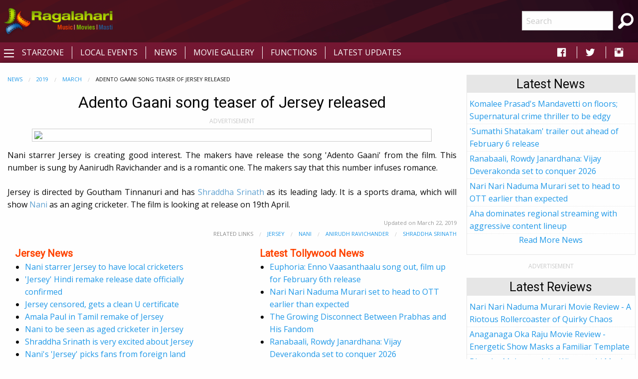

--- FILE ---
content_type: text/html; charset=utf-8
request_url: https://www.ragalahari.com/tollywood-news-2019-march/158334/adento-gaani-song-teaser-of-jersey-released
body_size: 17847
content:

<!doctype html>
<html class="no-js" lang="en">
<head><title>
	Adento Gaani song teaser of Jersey released
</title><meta charset="utf-8" /><meta name="viewport" content="width=device-width, initial-scale=1.0" /><meta name="description" content="Nani starrer Jersey is creating good interest. The makers have release the song 'Adento Gaani' from the film. This number is sung by Aanirudh Ravichander and is a romantic one. The makers say that this number infuses romance." />
<meta name="keywords" content="anirudh ravichander, nani, shraddha srinath" />
<meta name="application-name" content="Ragalahari" />
<meta property="og:title" content="Adento Gaani song teaser of Jersey released" />
<meta property="og:type" content="article" />
<meta property="og:image" content="https://imgcdn.ragalahari.com/dec2018/gallery/jersey/jersey992.jpg" />
<meta property="og:url" content="http://www.ragalahari.com/tollywood-news-2019-march/158334/adento-gaani-song-teaser-of-jersey-released" />
<meta property="og:description" content="Nani starrer Jersey is creating good interest. The makers have release the song 'Adento Gaani' from the film. This number is sung by Aanirudh Ravichander and is a romantic one. The makers say that this number infuses romance." />
<meta name="twitter:card" content="summary_large_image" />
<meta name="twitter:site" content="@ragalahari">
<meta name="twitter:title" content="Adento Gaani song teaser of Jersey released" />
<meta name="twitter:description" content="Nani starrer Jersey is creating good interest. The makers have release the song 'Adento Gaani' from the film. This number is sung by Aanirudh Ravichander and is a romantic one. The makers say that this number infuses romance." />
<meta name="twitter:image" content="https://imgcdn.ragalahari.com/dec2018/gallery/jersey/jersey992.jpg" />
<link rel="canonical" href="https://www.ragalahari.com/tollywood-news-2019-march/158334/adento-gaani-song-teaser-of-jersey-released" />
<link rel="alternate" media="only screen and (max-width: 640px)" href="https://m.ragalahari.com/tollywood-news-2019-march/158334/adento-gaani-song-teaser-of-jersey-released" />
<script type="application/ld+json">
    {"@context": "https://schema.org","@type": "BreadcrumbList","itemListElement": [{"@type": "ListItem","position": 1,"name": "News","item": "https://www.ragalahari.com/tollywood-news"},{"@type": "ListItem","position": 2,"name": "2019","item": "https://www.ragalahari.com/tollywood-news-2019"},{"@type": "ListItem","position": 3,"name": "March","item": "https://www.ragalahari.com/tollywood-news-2019-march"},{"@type": "ListItem","position": 3,"name": "Adento Gaani song teaser of Jersey released","item": "https://www.ragalahari.com/tollywood-news-2019-march/158334/adento-gaani-song-teaser-of-jersey-released"}]}
</script>

<style type="text/css">
article.rgnews { margin-bottom:10px; }
article.rgnews1 img { margin:0 20px 20px 20px; text-align:center; }
article.rgnews a { color: #62A2D1;text-decoration:none;position:relative; /* need for underline effect */ }
article.rgnews blockquote { border-left:4px solid #FE4300;margin-bottom:20px;background-color: #fafafa; }
article.rgnews cite {font-weight:bold;}
article.rgnews q {color:#555;}
hgroup { padding-bottom:20px; }
.raga-news .card h2{color: #FE4300;font-size: 1.25rem;line-height: unset;margin-bottom: 0;font-weight: bold;}

.raga-interview img.thumbnail {margin:.5rem;max-width:25rem;}
div.otherintlinks div.column:first-child {padding-left:0px;}
div.otherintlinks div.column:last-child {padding-right:0px;}


/*time.rgnewstime {
  float:right; 
  font-size:0.7em; 
  padding:0;
  color:#A3C703;

  font-weight:bold;
}
p:first-of-type {  font-size: 1.25em;}*/
</style>
<meta property="fb:app_id" content="154425487992341" /><link rel="shortcut icon" type="image/x-icon" href="/rglhrifavicon.ico" /><link rel="stylesheet" href="../../css/app.css" /><link href="https://fonts.googleapis.com/css?family=Open+Sans|Roboto" rel="stylesheet" /><link href="https://cdnjs.cloudflare.com/ajax/libs/foundicons/3.0.0/foundation-icons.css" rel="stylesheet" type="text/css" />
<script type='text/javascript'>
    (function (a, b) { if (b.indexOf("//m.") > -1 && !(/(android|bb\d+|meego).+mobile|avantgo|bada\/|blackberry|blazer|compal|elaine|fennec|hiptop|iemobile|ip(hone|od)|iris|kindle|lge |maemo|midp|mmp|mobile.+firefox|netfront|opera m(ob|in)i|palm( os)?|phone|p(ixi|re)\/|plucker|pocket|psp|series(4|6)0|symbian|treo|up\.(browser|link)|vodafone|wap|windows ce|xda|xiino/i.test(a) || /1207|6310|6590|3gso|4thp|50[1-6]i|770s|802s|a wa|abac|ac(er|oo|s\-)|ai(ko|rn)|al(av|ca|co)|amoi|an(ex|ny|yw)|aptu|ar(ch|go)|as(te|us)|attw|au(di|\-m|r |s )|avan|be(ck|ll|nq)|bi(lb|rd)|bl(ac|az)|br(e|v)w|bumb|bw\-(n|u)|c55\/|capi|ccwa|cdm\-|cell|chtm|cldc|cmd\-|co(mp|nd)|craw|da(it|ll|ng)|dbte|dc\-s|devi|dica|dmob|do(c|p)o|ds(12|\-d)|el(49|ai)|em(l2|ul)|er(ic|k0)|esl8|ez([4-7]0|os|wa|ze)|fetc|fly(\-|_)|g1 u|g560|gene|gf\-5|g\-mo|go(\.w|od)|gr(ad|un)|haie|hcit|hd\-(m|p|t)|hei\-|hi(pt|ta)|hp( i|ip)|hs\-c|ht(c(\-| |_|a|g|p|s|t)|tp)|hu(aw|tc)|i\-(20|go|ma)|i230|iac( |\-|\/)|ibro|idea|ig01|ikom|im1k|inno|ipaq|iris|ja(t|v)a|jbro|jemu|jigs|kddi|keji|kgt( |\/)|klon|kpt |kwc\-|kyo(c|k)|le(no|xi)|lg( g|\/(k|l|u)|50|54|\-[a-w])|libw|lynx|m1\-w|m3ga|m50\/|ma(te|ui|xo)|mc(01|21|ca)|m\-cr|me(rc|ri)|mi(o8|oa|ts)|mmef|mo(01|02|bi|de|do|t(\-| |o|v)|zz)|mt(50|p1|v )|mwbp|mywa|n10[0-2]|n20[2-3]|n30(0|2)|n50(0|2|5)|n7(0(0|1)|10)|ne((c|m)\-|on|tf|wf|wg|wt)|nok(6|i)|nzph|o2im|op(ti|wv)|oran|owg1|p800|pan(a|d|t)|pdxg|pg(13|\-([1-8]|c))|phil|pire|pl(ay|uc)|pn\-2|po(ck|rt|se)|prox|psio|pt\-g|qa\-a|qc(07|12|21|32|60|\-[2-7]|i\-)|qtek|r380|r600|raks|rim9|ro(ve|zo)|s55\/|sa(ge|ma|mm|ms|ny|va)|sc(01|h\-|oo|p\-)|sdk\/|se(c(\-|0|1)|47|mc|nd|ri)|sgh\-|shar|sie(\-|m)|sk\-0|sl(45|id)|sm(al|ar|b3|it|t5)|so(ft|ny)|sp(01|h\-|v\-|v )|sy(01|mb)|t2(18|50)|t6(00|10|18)|ta(gt|lk)|tcl\-|tdg\-|tel(i|m)|tim\-|t\-mo|to(pl|sh)|ts(70|m\-|m3|m5)|tx\-9|up(\.b|g1|si)|utst|v400|v750|veri|vi(rg|te)|vk(40|5[0-3]|\-v)|vm40|voda|vulc|vx(52|53|60|61|70|80|81|83|85|98)|w3c(\-| )|webc|whit|wi(g |nc|nw)|wmlb|wonu|x700|yas\-|your|zeto|zte\-/i.test(a.substr(0, 4)))) window.location = b.replace("//m.", "//www."); })(navigator.userAgent || navigator.vendor || window.opera, window.location.href.toLowerCase());

</script>


<script type="text/javascript" src="//dsh7ky7308k4b.cloudfront.net/publishers/ragalaharicom.min.js"></script>

<script async='async' src='https://www.googletagservices.com/tag/js/gpt.js'></script>
<script>
var googletag = googletag || {};
googletag.cmd = googletag.cmd || [];
</script>
<script>
googletag.cmd.push(function() {
    googletag.defineSlot('/8095840/.2_A.36507.4_ragalahari.com_tier1', [[300, 250], [336, 280]], 'ragalaharicom_desktop_rttop').addService(googletag.pubads());
    googletag.defineSlot('/8095840/.2_A.36508.4_ragalahari.com_tier1', [[300, 250], [160, 600], [300, 600]], 'ragalaharicom_desktop_hm_rtmid').addService(googletag.pubads());
    googletag.defineSlot('/8095840/.2_A.36509.4_ragalahari.com_tier1', [300, 250], 'ragalaharicom_desktop_rtmid').addService(googletag.pubads());
    googletag.defineSlot('/8095840/.2_A.36510.4_ragalahari.com_tier1', [300, 250], 'ragalaharicom_desktop_hm_lttop').addService(googletag.pubads());
    googletag.defineSlot('/8095840/.2_A.36511.4_ragalahari.com_tier1', [300, 250], 'ragalaharicom_desktop_hm_ltmid').addService(googletag.pubads());
    googletag.defineSlot('/8095840/.2_A.36512.4_ragalahari.com_tier1', [300, 250], 'ragalaharicom_desktop_hm_ltbtm').addService(googletag.pubads());
    googletag.defineSlot('/8095840/.2_A.36513.3_ragalahari.com_tier1', [[728, 90], [970, 90], [970, 250]], 'ragalaharicom_desktop_header').addService(googletag.pubads());
    googletag.defineSlot('/8095840/.2_A.36506.3_ragalahari.com_tier1', [[728, 90], [970, 90]], ' ragalaharicom_desktop_hm_header').addService(googletag.pubads());
    googletag.defineSlot('/8095840/.2_A.36514.4_ragalahari.com_tier1', [[300, 250], [160, 600], [300, 600]], 'ragalaharicom_desktop_rtbtm').addService(googletag.pubads());
    googletag.defineSlot('/8095840/.2_A.36516.3_ragalahari.com_tier1', [[728, 90], [970, 90]], 'ragalaharicom_desktop_footer').addService(googletag.pubads());
    googletag.defineSlot('/8095840/.2_A.36517.3_ragalahari.com_tier1', [[728, 90], [970, 90]], 'ragalaharicom_desktop_incontent1').addService(googletag.pubads());
    googletag.defineSlot('/8095840/.2_A.36518.3_ragalahari.com_tier1', [[728, 90], [970, 90]], 'ragalaharicom_desktop_incontent2').addService(googletag.pubads());
    googletag.defineSlot('/8095840/.2_A.36519.3_ragalahari.com_tier1', [[728, 90], [970, 90]], 'ragalaharicom_desktop_incontent3').addService(googletag.pubads());
    googletag.defineSlot('/8095840/.2_A.36520.3_ragalahari.com_tier1', [[728, 90], [970, 90]], 'ragalaharicom_desktop_incontent4').addService(googletag.pubads());
    
    if (window.innerWidth > 1440) {
        googletag.defineSlot('/8095840/.2_A.36515.2_ragalahari.com_tier1', [160, 600], 'ragalaharicom_desktop_lttop').addService(googletag.pubads());
    }
    else if (window.innerWidth > 1399) {
        googletag.defineSlot('/8095840/.2_A.36515.2_ragalahari.com_tier1', [160, 600], 'ragalaharicom_desktop_lttop').addService(googletag.pubads());
    }
    googletag.pubads().enableLazyLoad({
        fetchMarginPercent: 500,
        renderMarginPercent: 200,
        mobileScaling: 2.0
    });
googletag.enableServices();
});
</script>

<style type="text/css"> 
    .galleryname {font-size: .9em;font-weight: bold;color: #505050;text-align: center;margin-bottom:0;}
    #divWG table {border-collapse:unset;margin-bottom:0;}
    #divWG table td{background-color:#ffffff;padding:.5rem 0;}
    .gallerydate {font-size: .7em;font-weight: normal;color: #999999;text-align: center;white-space: nowrap;margin-bottom:1rem;}
    .eventrelated{float: left;font-size: .6875rem;font-weight:bold;cursor: default;text-transform: uppercase;}
    .adlabel {font-size:.75rem;line-height:1rem;text-transform:uppercase;color:#CACACA;text-align:center}
	a.galimg {display:block; text-align:center;}
	a.galimg  img.thumbnail { margin-bottom:0.3rem;}
    a.galimg img.thumbnail { max-width: 208px;} 
    header {padding: 10px 0 0 0;text-align: center;background: #741732 url('/img/header-bg.png') no-repeat left top;}
    .raga-arrow {font-size: 12px; margin-bottom:3px;color:rgba(0,0,0,.5);}
    .left-off-canvas-menu ul {list-style:none;}
    .raga-offcanvas-title {padding:5px 10px;}
    .raga-arrow {font-size: 10px; margin-bottom:3px;color:rgba(255,255,255,.5);}
    .top1-bar-left .menu {margin-left:35px;position: relative;top: -28px;}
    #raga-top-menu .menu a {color:#fff;text-transform: uppercase;}
    #raga-top-menu .menu li a {padding: 0.27rem 1rem;}
    @media only screen and (min-width: 40em) {
        #raga-top-menu .menu:last-child {border-left: 1px solid #ffffff;}
        #raga-top-menu .menu:first-child {border-left: none;}
        #raga-top-menu .menu li:not(:last-child) {border-right: 1px solid #ffffff; } 
    }
    @media screen and (max-width: 49.9375em) {
        ul.breadcrumbs li {float:none;display:inline;}
        ul.breadcrumbs.float-right li {float:left;display:inline;}
    }
    .left-off-canvas-menu ul {list-style:none;margin:0;padding:0;}
    .left-off-canvas-menu ul ul { padding-left:20px;}
    .left-off-canvas-menu li {padding:5px 10px;}
    .left-off-canvas-menu li a {display:block; color:#fff;}
    .left-off-canvas-menu li:hover {background-color:#a74a65;}
    .raga-offcanvas-title {padding:5px 10px;}
    [id="offCanvasLeft"] {min-height:100%; background:#741732;}
    .top-bar {background: #741732;}
    .top-bar ul {background: #741732;}
    .top-bar ul li {background: #741732;}
    .top-bar ul li a {color: #fff;}
	.pagination li {border: 1px solid #cacaca;border-radius: 50%;}
    .pagination a {border-radius: 50%;}		  
    .ragalahari-search {font-size:2.5em;margin: 0 10px;}
    .ragalahari-search-icon {margin: 0 10px;cursor:pointer;color:#fff;}
    .ragalahari-search-area {padding: 0 10px;position:relative; top:-20px;}
    footer {background:  #741732 url('/img/footer-bg.png') no-repeat left top;}
    .ragalahari-copyright { text-align:center; color:#fff;margin:10px 20px;}
    #raga-header .row .columns{min-height:75px;}
    div#galnav .fi-thumbnails {font-size:30px;}
    div#galnav .fi-arrow-left {font-size:34px;}
    div#galnav .fi-arrow-right {font-size:34px;}
    #rtlatestnews.card, #rtlatest.card, #rtlatestreviews.card, #btmlatest.card {margin:15px 5px;border: 1px solid #e6e6e6;border-radius: 0;background: #fefefe;box-shadow: none;overflow: hidden;color: #0a0a0a;}
    #rtlatestnews .card-divider, #rtlatest .card-divider, #rtlatestreviews .card-divider, #btmlatest .card-divider {padding:0px 15px;font-weight:bold;background: #e6e6e6;}
    #rtlatestnews .card-section, #rtlatest .card-section, #rtlatestreviews .card-section {padding:0px;text-align:left}
    #rtlatestnews ul, #rtlatest ul, #rtlatestreviews ul {list-style:none;margin:0px}
    #rtlatestnews li, #rtlatest li, #rtlatestreviews li {padding:2px 5px;border-bottom:1px #e6e6e6 dotted;}
    #btmlatest .galleryname {margin-bottom: 1rem;}
    #topBtn {display: none;position: fixed;bottom: 5px;right: 5px; z-index: 99; font-size: 20px;border: none;outline: none;background-color: #80082f;color: white;cursor: pointer;width:30px;height:30px;border-radius: 4px;box-shadow: 0 4px 8px 0 rgba(0, 0, 0, 0.2), 0 6px 20px 0 rgba(0, 0, 0, 0.19);}
    #topBtn:hover {background-color: #555;}
    .menu>li>a i.fi-social-facebook {padding: 0 3px;font-size:24px}
    .menu>li>a i.fi-social-twitter {padding: 0 3px;font-size:24px}
    .menu>li>a i.fi-social-instagram {padding: 0 3px;font-size:24px}
    .menu>li>a i.fi-social-facebook:hover {color: #4267b2;background-color: #fff;border-radius: 5px;}
    .menu>li>a i.fi-social-twitter:hover {color: #38A1F3;background-color: #fff;border-radius: 5px;}
    .menu>li>a i.fi-social-instagram:hover {border-radius: 5px;color: #fff;vertical-align: middle;background: #d6249f;background: radial-gradient(circle at 95% 17%, #fdf497 0%, #fdf497 5%, #fd5949 45%,#d6249f 60%,#285AEB 90%);box-shadow: 0px 3px 20px rgba(0,0,0,.25);}
    .raga-movie h1 {/*border-bottom:0px solid #ccc;margin:0; margin-bottom:20px;font-size:2em;*/color: #FE4300;}
    .raga-movie .accordion-title h2 {color:#FE4300;font-size:1.25rem;line-height:unset;margin-bottom:0;font-weight:bold;}
    .raga-movie .accordion-title{padding:.75rem;border:0;background-color:#eeeeee;border-bottom:1px solid #ffffff;}
    .raga-movie .accordion-title:hover, .raga-movie-cnt .accordion-title:focus {background-color:#eeeeee;}
    .raga-movie .accordion-content{padding:.75rem;border:0;}    
    .raga-movie .accordion-content h3.hdrtitle {font-size:1rem;font-weight:normal;display:inline;padding-right:1rem;}
    .raga-movie .accordion-content h3 {font-size:1.875rem;font-weight:bold;}
    .raga-movie .accordion-content h4 {font-size:1.125rem;font-weight:bold;}
    .raga-movie :last-child>.accordion-content:last-child {border:0;}
    .raga-movie .accordion-title::before {font-family:"foundation-icons";content:'\f10e';color:#696969;font-weight:bold;}
    .raga-movie .is-active>.accordion-title::before {font-family:"foundation-icons";content:'\f10d';color:#696969;font-weight:bold;}
    .btm-latestnews h3 {color: #FE4300;font-size: 1.25rem;line-height: unset;margin-bottom: 0;font-weight: 600;}
    .btm-latestnews .item {margin-bottom:1rem;}
    .btm-latestnews .item img.thumbnail {width:97px;height:58px;margin:0 0 0 0.5rem;}
    .btm-latestnews .item a {color:#0a0a0a;font-weight:500;}
    
</style>
<style type="text/css">
.overlay{position:fixed;top:0;left:0;inset:0;background-color:rgba(255,255,255,.75);z-index:1;height:100%;width:100vw;display:none}.overlay-content{inset:0;background-color:#fff;z-index:2;width:88vw;height:100%;margin:auto;padding:0}.frame{width:100%;height:90%;border:0}
</style>
<script>
/*ad = document.getElementById('rglandingad');
    TIME_TO_SHOW_AD = 1000 * 30;
    function closedAd() { document.getElementById('rglandingad').style.display = "none" }
    setTimeout(() => { document.getElementById('rglandingad').style.display = "none" }, 1000 * 30)*/
</script>

<script type="text/javascript">
    window._taboola = window._taboola || [];
    _taboola.push({article:'auto'});
    !function (e, f, u, i) {
        if (!document.getElementById(i)){
        e.async = 1;
        e.src = u;
        e.id = i;
        f.parentNode.insertBefore(e, f);
        }
    }(document.createElement('script'),
    document.getElementsByTagName('script')[0],
    '//cdn.taboola.com/libtrc/ragalahari/loader.js',
    'tb_loader_script');
    if(window.performance && typeof window.performance.mark == 'function')
        {window.performance.mark('tbl_ic');}
</script>  

<script>
  var _comscore = _comscore || [];
  _comscore.push({ c1: "2", c2: "35216243" });
  (function() {
    var s = document.createElement("script"), el = document.getElementsByTagName("script")[0]; s.async = true;
    s.src = "https://sb.scorecardresearch.com/cs/35216243/beacon.js";
    el.parentNode.insertBefore(s, el);
  })();
</script>
<noscript>
  <img src="https://sb.scorecardresearch.com/p?c1=2&amp;c2=35216243&amp;cv=3.6.0&amp;cj=1">
</noscript>
<script type="text/javascript" src="//platform-api.sharethis.com/js/sharethis.js#property=5920406beb4aae0011910de8&product=inline-share-buttons"></script>
<script type="text/javascript">
    _atrk_opts = { atrk_acct:"gcxwp1IWh910mh", domain:"ragalahari.com",dynamic: true};
    (function() { var as = document.createElement('script'); as.type = 'text/javascript'; as.async = true; as.src = "https://certify-js.alexametrics.com/atrk.js"; var s = document.getElementsByTagName('script')[0];s.parentNode.insertBefore(as, s); })();
</script>
<noscript><img src="https://certify.alexametrics.com/atrk.gif?account=gcxwp1IWh910mh" style="display:none" height="1" width="1" alt="" /></noscript>
<script>
// When the user scrolls down 20px from the top of the document, show the button
window.onscroll = function() {scrollFunction()};

function scrollFunction() {
  if (document.body.scrollTop > 20 || document.documentElement.scrollTop > 20) {
    document.getElementById("topBtn").style.display = "block";
  } else {
      document.getElementById("topBtn").style.display = "none";
  }
}

// When the user clicks on the button, scroll to the top of the document
function topFunction() {
  document.body.scrollTop = 0;
  document.documentElement.scrollTop = 0;
}
</script>

<script  id="feedify_webscript" >
var feedify = feedify || {};
window.feedify_options={fedify_url:"https://feedify.net/"};
(function (window, document){
	function addScript( script_url ){
		var s = document.createElement('script');
		s.type = 'text/javascript';
		s.src = script_url;
		document.getElementsByTagName('head')[0].appendChild(s);
	}
	addScript('https://tpcf.feedify.net/uploads/settings/96999100d824fe5c56ad4cec50415c99.js?ts='+Math.random());
	addScript('https://cdn.feedify.net/getjs/feedbackembad-min-3.0.js');
})(window, document);
</script>
<link rel="manifest" href="/manifest.json">

<script async src="https://cdn.unibots.in/headerbidding/common/hb.js"></script>
<script async src="https://cdn.unibotscdn.com/player/mvp/player.js"></script>
</head>
<body>

<div style="display:none"></div>


<div id="rglandingad" class="overlay">
  <div class="overlay-content">
	<div style="background-color:#aaa;color:#fff;padding:0.3rem;height:35px;"><a href="/index.aspx"><img style="width:35px;border:0;vertical-align:bottom;float:left" src="/ragalahari-sm-logo.png" alt="Movies | Music | Masti"></a>
	<a href="javascript:closedAd()" style="float:right;padding:0.8rem 0 0;font-weight:bold;color:#fff;text-decoration:none">Close Aha Ad</a></div>
	<div style="text-align:center;margin:0.8rem 0 0">
	
		<div id="ad-content">
		
		</div>
	</div>
  </div>
</div>	
<div class="off-canvas-wrapper">
  <div class="off-canvas-wrapper-inner" data-off-canvas-wrapper>
    <header id="raga-header" class="show-for-large">
      <div class="row expanded collapse">
        <div class="large-2 columns top-bar-left">
          <a href="/index.aspx"><img border="0" src="//icdn.ragalahari.com/ragalaharilogo.png" alt="Movies | Music | Music" /></a>
        </div>
        <div class="large-7 columns">
                        
              
            
         
        </div>
        <div class="large-2 columns top-bar-right">
          <form action="/searchresults.aspx" id="cse-search-box">
            <input type="hidden" name="cx" value="partner-pub-6953154562897597:m0uiypqk0et" />
            <input type="hidden" name="cof" value="FORID:11" />
            <input type="hidden" name="ie" value="ISO-8859-1" />
            <ul class="menu">
                <li><input name="q" type="search" placeholder="Search"></li>
                <li class="ragalahari-search"><button type="submit" name="sa" value="Search"><i class="ragalahari-search-icon fi-magnifying-glass"></i></button></li>
            </ul>
            </form>
        </div>
      </div>
    </header>
    <div data-sticky-container>
    <div class="top-bar" id="raga-top-menu" data-sticky-on="medium" data-margin-top="0" data-top-anchor="raga-header:bottom" style="width:100%">
      <div class="top-bar-left">
        <button class="menu-icon" type="button" data-open="offCanvasLeft"></button>
      </div>
      <div class="top-bar-left hide-for-small-only">
        <ul class="menu">
          <li><a href="/starzone.aspx">Starzone</a></li>
          <li><a href="/localevents.aspx">Local Events</a></li>
          <li><a href="/tollywood-news">News</a></li>
          <li><a href="/gallery.aspx">Movie Gallery</a></li>
          <li><a href="/functions.aspx">Functions</a></li>
          <li><a href="/latestupdates.aspx">Latest Updates</a></li>
        </ul>
      </div>
      <div class="top-bar-right hide-for-small-only">
        <ul class="menu">
          <li><a href="https://fb.com/ragalahari" target="_blank" style="padding:0 .9rem"><i class="fi-social-facebook"></i></a></li>
          <li><a href="https://twitter.com/ragalahari" target="_blank" style="padding:0 .9rem"><i class="fi-social-twitter"></i></a></li>
          <li><a href="https://www.instagram.com/ragalahari" target="_blank" style="padding:0 .9rem"><i class="fi-social-instagram"></i></a></li>
        </ul>
      </div>
    </div>
    </div>

    <!-- off-canvas left menu -->
    <div class="off-canvas position-left" id="offCanvasLeft" data-off-canvas>
      <aside class="left-off-canvas-menu">
        <div class="raga-offcanvas-title"><a href="/"><img border="0" src="//icdn.ragalahari.com/ragalaharilogo.png" alt="Movies | Music | Music" /></a></div>
        <ul class="off-canvas-list">
          <li><a href="/index.aspx">Home</a></li>
          <li><a href="/latestupdates.aspx">Latest Updates</a></li>

          <li><a href="#" class="off-canvas-submenu-call">Local Events</a></li>
          <ul class="off-canvas-submenu">
            <li><a href="/localevents.aspx">Latest</a></li>
            <li><a href="/localeventssearch.aspx">A-Z Listing</a></li>
          </ul>
          <li><a href="#" class="off-canvas-submenu-call">News/Articles</a></li>
          <ul class="off-canvas-submenu">
            <li><a href="/tollywood-news">News</a></li>
            <li><a href="/pressreleases.aspx">Press Releases</a></li>
            <li><a href="/moviereview.aspx">Movie Reviews</a></li>
            <li><a href="/interviews.aspx">Interviews</a></li>
            <li><a href="/articles.aspx">Articles</a></li>
          </ul>
          <li><a href="#" class="off-canvas-submenu-call">Starzone</a></li>
          <ul class="off-canvas-submenu">
            <li><a href="/starzone.aspx">Latest</a></li>
            <li><a href="/photosession/starzone.aspx">Exclusive Shoots</a></li>
            <li><a href="/actor/starzone.aspx">Actor</a></li>
            <li><a href="/actress/starzone.aspx">Actress</a></li>
            <li><a href="/freshface/starzone.aspx">Fresh Faces</a></li>
            <li><a href="/anchor/starzone.aspx">Anchors</a></li>
            <li><a href="/models/starzone.aspx">Models</a></li>
            <li><a href="/contestants/starzone.aspx">Contestants</a></li>
            <li><a href="/sizzlers/starzone.aspx">Sizzlers</a></li>
            <li><a href="/otherartist/starzone.aspx">Character Artists</a></li>
          </ul>
          <li><a href="#" class="off-canvas-submenu-call">Movies</a></li>
          <ul class="off-canvas-submenu">
            <li><a href="/gallery.aspx">Photos</a></li>
            <li><a href="/functions.aspx">Functions</a></li>
            <li><a href="/onthesets.aspx">Working Stills</a></li>
            <li><a href="/interviews.aspx">Interviews</a></li>
            <li><a href="/posters/index.aspx">Poster Designs</a></li>
            
          </ul>


          <li><a href="/advertisewithus.aspx">Advertise</a></li>

        </ul>
      </aside>
    </div>

    <div class="off-canvas-content" data-off-canvas-content>
      <br class="show-for-large"/>
      <div class="row expanded collapse">
        <div class="small-11 medium-11 large-11 xlarge-1 xxlarge-1 columns text-center hide-for-small-only hide-for-medium-only hide-for-large-only">          
          
              
          <div style="width:160px;height:1px;color:white">Ragalahari</div>
          <div id="lefttop" data-sticky-container>
          <div data-sticky data-margin-top="0" data-top-anchor="raga-top-menu:bottom" data-btm-anchor="raga-footer:top" style="background-color:#fff;width:100%">
          
          <div class="adlabel">ADVERTISEMENT</div>
            <div id='ragalaharicom_desktop_lttop'>
                <script type='text/javascript'>
                googletag.cmd.push(function() {
                    googletag.display('ragalaharicom_desktop_lttop');
                });
                </script>
            </div>              
          
          </div></div>
          
          
        </div>
        <div class="small-11 medium-8 large-8 xlarge-8 xxlarge-8 columns">
          <form method="post" action="./adento-gaani-song-teaser-of-jersey-released?year=2019&amp;month=march&amp;newsid=158334&amp;title=adento-gaani-song-teaser-of-jersey-released" id="form1">
<div class="aspNetHidden">
<input type="hidden" name="__VIEWSTATE" id="__VIEWSTATE" value="/wEPDwUJNjg1NTkzNTI2ZGSTCgCj0O8SODeHNWU4DDcWixxUPdKdqwdXQ9AxVncOMw==" />
</div>

<div class="aspNetHidden">

	<input type="hidden" name="__VIEWSTATEGENERATOR" id="__VIEWSTATEGENERATOR" value="CA599B58" />
</div>
                
<div class="column raga-news">

<nav aria-label="You are here:" role="navigation"><ul class="breadcrumbs"><li><a href="/tollywood-news">News</a></li><li><a href="/tollywood-news-2019">2019</a></li><li><a href="/tollywood-news-2019-march">March</a></li><li><span class="show-for-sr">Current: </span>Adento Gaani song teaser of Jersey released</li></ul></nav> 
<article class="rgnews">
    <h1 class="text-center">Adento Gaani song teaser of Jersey released</h1>
    <div id="_pagecontent_adlabel" class="adlabel">ADVERTISEMENT</div>
    
            <div id='ragalaharicom_desktop_header' class='text-center' style='margin:.5rem 0;'>
            <script type = 'text/javascript' >
            googletag.cmd.push(function() {
                googletag.display('ragalaharicom_desktop_header');
            });
            </script>
            </div>
            
    
    
    <div class="sharethis-inline-share-buttons" style="margin:.5rem 0"></div>
    <div class="text-center">
    
    <img src="https://imgcdn.ragalahari.com/dec2018/gallery/jersey/jersey992.jpg" class="thumbnail" style="width:50em"/>
    </div>
    <div class="text-justify">
    <p>Nani starrer Jersey is creating good interest. The makers have release the song 'Adento Gaani' from the film. This number is sung by Aanirudh Ravichander and is a romantic one. The makers say that this number infuses romance.</p>
<p>Jersey is directed by Goutham Tinnanuri and has <a href="/stars/profile/56043/shraddha-srinath.aspx" class="incntlink">Shraddha Srinath</a> as its leading lady. It is a sports drama, which will show <a href="/stars/profile/2227/nani-biography.aspx" class="incntlink">Nani</a> as an aging cricketer. The film is looking at release on 19th April.</p>
    </div>  
</article>


<div class="clearfix">
<link rel="dns-prefetch" href="//exmarketplace.com"> <link rel="preconnect" href="//cdn.exmarketplace.com"> <script src="https://cdn.exmarketplace.com/bidder/vzn/ragalahari/ragalahari.dfp.js"></script>
<div id="native-1"></div>
</div>

<div style="text-align:right;margin-bottom:5px;" class="gallerydate"><time datetime="3/22/2019 12:21:35 PM">Updated on March 22, 2019</time></div>
<div class="clearfix"><ul class="breadcrumbs float-right"><li style="color:#8a8a8a">Related Links</li><li><a href="/movies/info/95212/jersey-cast-crew.aspx">Jersey</a></li><li><a href="/stars/profile/2227/nani-biography.aspx">Nani</a></li><li><a href="/stars/profile/3910/anirudh-ravichander-biography.aspx">Anirudh Ravichander</a></li><li><a href="/stars/profile/56043/shraddha-srinath.aspx">Shraddha Srinath</a></li></ul></div>
 

<div id="_pagecontent_othernews" class="othernewslinks row expanded">
    <div class="small-11 medium-5 column">
        <div class="card">
        <div class="card-divider">
            <h2>Jersey News</h2>
        </div>
        <div class="card-section">
        <ul class="no-bullet1">
                <li><a href="/tollywood-news-2019-january/158121/nani-starrer-jersey-to-have-local-cricketers">Nani starrer Jersey to have local cricketers</a></li>
            
                <li><a href="/tollywood-news-2019-october/159155/nani-jersey-hindi-remake-hero-and-release-date">'Jersey' Hindi remake release date officially confirmed</a></li>
            
                <li><a href="/tollywood-news-2019-april/158425/jersey-censored-gets-a-clean-u-certificate">Jersey censored, gets a clean U certificate</a></li>
            
                <li><a href="/tollywood-news-2019-august/158876/amala-paul-in-tamil-remake-of-jersey">Amala Paul in Tamil remake of Jersey</a></li>
            
                <li><a href="/tollywood-news-2018-september/157488/nani-to-be-seen-as-aged-cricketer-in-jersey">Nani to be seen as aged cricketer in Jersey</a></li>
            
                <li><a href="/tollywood-news-2019-april/158427/shraddha-srinath-is-very-excited-about-jersey">Shraddha Srinath is very excited about Jersey</a></li>
            
                <li><a href="/tollywood-news-2021-june/163382/nanis-jersey-picks-fans-from-foreign-land">Nani's 'Jersey' picks fans from foreign land</a></li>
            
                <li><a href="/tollywood-news-2021-september/164458/nani-made-me-cry-bollywood-actor">Nani made me cry: Bollywood actor</a></li>
            
                <li><a href="/tollywood-news-2019-march/158283/jersey-completes-shoot-ready-for-release">Jersey completes shoot, ready for release. </a></li>
            
                <li><a href="/tollywood-news-2019-february/158235/nanis-jersey-will-have-high-voltage-moments">Nani's Jersey will have high voltage moments</a></li>
            </ul>
        </div>
        </div>
    </div>
    <div class="small-11 medium-1 column"></div>    
    <div class="small-11 medium-5 column">
        <div class="card">
        <div class="card-divider">
            <h2>Latest Tollywood News</h2>
        </div>
        <div class="card-section">
        <ul class="no-bullet1">
                <li><a href="/tollywood-news-2026-january/176368/euphoria-enno-vaasanthaalu-song-out-film-up-for-february-6th-release">Euphoria: Enno Vaasanthaalu song out, film up for February 6th release</a></li>
            
                <li><a href="/tollywood-news-2026-january/176392/nari-nari-naduma-murari-set-to-head-to-ott-earlier-than-expected">Nari Nari Naduma Murari set to head to OTT earlier than expected</a></li>
            
                <li><a href="/tollywood-news-2026-january/176388/the-growing-disconnect-between-prabhas-and-his-fandom">The Growing Disconnect Between Prabhas and His Fandom</a></li>
            
                <li><a href="/tollywood-news-2026-january/176393/ranabaali-rowdy-janardhana-vijay-deverakonda-set-to-conquer-2026">Ranabaali, Rowdy Janardhana: Vijay Deverakonda set to conquer 2026</a></li>
            
                <li><a href="/tollywood-news-2026-january/176384/ee-nagaraniki-emaindi-actors-net-worth-runs-into-rs-100-cr">Ee Nagaraniki Emaindi actor's net worth runs into Rs 100 Cr?</a></li>
            
                <li><a href="/tollywood-news-2026-january/176387/attitude-star-chandrahass-makes-an-interesting-comment">Attitude Star Chandrahass makes an interesting comment</a></li>
            
                <li><a href="/tollywood-news-2026-january/176391/aha-dominates-regional-streaming-with-aggressive-content-lineup">Aha dominates regional streaming with aggressive content lineup</a></li>
            
                <li><a href="/tollywood-news-2026-january/176394/sumathi-shatakam-trailer-out-ahead-of-february-6-release">'Sumathi Shatakam' trailer out ahead of February 6 release </a></li>
            
                <li><a href="/tollywood-news-2026-january/176367/bronze-statue-of-sirivennela-seetharama-sastry-unveiled-in-anakapalli">Bronze statue of Sirivennela Seetharama Sastry unveiled in Anakapalli</a></li>
            
                <li><a href="/tollywood-news-2026-january/176365/psych-siddhartha-aha-to-stream-from-this-date">Psych Siddhartha: Aha to stream from THIS date</a></li>
            </ul>
        </div>
        </div>
    </div>
</div>
<div class="column">
    <div id="btmlatest" class="card">
<div class="card-divider"><h4> Latest Movie Events</h4></div>
<div class="card-section">
<div class="row small-up-2 medium-up-4 expanded"><div class="column">
<a class="galimg" href="/functions/124599/bhagavanthudu-movie-teaser-launch-event-press-meet.aspx"><img src="https://img.ragalahari.com/jan2026/functions/bhagavanthudu-teaser-launch-event/bhagavanthudu-teaser-launch-eventthumb.jpg" srcset="/img/galthumb.jpg" data-srcset="https://img.ragalahari.com/jan2026/functions/bhagavanthudu-teaser-launch-event/bhagavanthudu-teaser-launch-eventthumb.jpg" title="Bhagavanthudu Movie Teaser Launch Event, Press Meet" class="lazyload thumbnail"/></a>
<h5 class="galleryname"><a id="lnknav" href="/functions/124599/bhagavanthudu-movie-teaser-launch-event-press-meet.aspx" class="galleryname">Bhagavanthudu Movie Teaser Launch Event, Press Meet</a></h5>
</div><div class="column">
<a class="galimg" href="/functions/124598/mana-shankara-varaprasad-garu-movie-all-time-industry-hit-celebrations-event.aspx"><img src="https://img.ragalahari.com/jan2026/functions/mana-shankara-vara-prasad-bb-meet-26jan/mana-shankara-vara-prasad-bb-meet-26janthumb.jpg" srcset="/img/galthumb.jpg" data-srcset="https://img.ragalahari.com/jan2026/functions/mana-shankara-vara-prasad-bb-meet-26jan/mana-shankara-vara-prasad-bb-meet-26janthumb.jpg" title="Mana Shankara Varaprasad Garu Movie All Time Industry Hit Celebrations Event " class="lazyload thumbnail"/></a>
<h5 class="galleryname"><a id="lnknav" href="/functions/124598/mana-shankara-varaprasad-garu-movie-all-time-industry-hit-celebrations-event.aspx" class="galleryname">Mana Shankara Varaprasad Garu Movie All Time Industry Hit Celebrations Event </a></h5>
</div><div class="column">
<a class="galimg" href="/functions/124597/nari-nari-naduma-murari-sankranthi-winner-blockbuster-celebrations.aspx"><img src="https://img.ragalahari.com/jan2026/functions/nnnm-movie-blockbuster-success-meet/nnnm-movie-blockbuster-success-meetthumb.jpg" srcset="/img/galthumb.jpg" data-srcset="https://img.ragalahari.com/jan2026/functions/nnnm-movie-blockbuster-success-meet/nnnm-movie-blockbuster-success-meetthumb.jpg" title="Nari Nari Naduma Murari Sankranthi Winner Blockbuster Celebrations" class="lazyload thumbnail"/></a>
<h5 class="galleryname"><a id="lnknav" href="/functions/124597/nari-nari-naduma-murari-sankranthi-winner-blockbuster-celebrations.aspx" class="galleryname">Nari Nari Naduma Murari Sankranthi Winner Blockbuster Celebrations</a></h5>
</div><div class="column">
<a class="galimg" href="/functions/124596/gunasekhar-euphoria-movie-trailer-launch-event-press-meet.aspx"><img src="https://img.ragalahari.com/jan2026/functions/euphoria-trailer-launch-event/euphoria-trailer-launch-eventthumb.jpg" srcset="/img/galthumb.jpg" data-srcset="https://img.ragalahari.com/jan2026/functions/euphoria-trailer-launch-event/euphoria-trailer-launch-eventthumb.jpg" title="Euphoria Movie Trailer Launch Event, Press Meet" class="lazyload thumbnail"/></a>
<h5 class="galleryname"><a id="lnknav" href="/functions/124596/gunasekhar-euphoria-movie-trailer-launch-event-press-meet.aspx" class="galleryname">Euphoria Movie Trailer Launch Event, Press Meet</a></h5>
</div><div class="column">
<a class="galimg" href="/functions/124595/bhartha-mahasayulaku-wignyapthi-blockbuster-success-meet.aspx"><img src="https://img.ragalahari.com/jan2026/functions/bmw-movie-bb-success-meet/bmw-movie-bb-success-meetthumb.jpg" srcset="/img/galthumb.jpg" data-srcset="https://img.ragalahari.com/jan2026/functions/bmw-movie-bb-success-meet/bmw-movie-bb-success-meetthumb.jpg" title="Bhartha Mahasayulaku Wignyapthi Blockbuster Success Meet" class="lazyload thumbnail"/></a>
<h5 class="galleryname"><a id="lnknav" href="/functions/124595/bhartha-mahasayulaku-wignyapthi-blockbuster-success-meet.aspx" class="galleryname">Bhartha Mahasayulaku Wignyapthi Blockbuster Success Meet</a></h5>
</div><div class="column">
<a class="galimg" href="/functions/124594/nari-nari-naduma-murari-movie-blockbuster-meet.aspx"><img src="https://img.ragalahari.com/jan2026/functions/nari-nari-naduma-murari-bb-meet/nari-nari-naduma-murari-bb-meetthumb.jpg" srcset="/img/galthumb.jpg" data-srcset="https://img.ragalahari.com/jan2026/functions/nari-nari-naduma-murari-bb-meet/nari-nari-naduma-murari-bb-meetthumb.jpg" title="Nari Nari Naduma Murari Movie Blockbuster Meet" class="lazyload thumbnail"/></a>
<h5 class="galleryname"><a id="lnknav" href="/functions/124594/nari-nari-naduma-murari-movie-blockbuster-meet.aspx" class="galleryname">Nari Nari Naduma Murari Movie Blockbuster Meet</a></h5>
</div><div class="column">
<a class="galimg" href="/functions/124593/bhartha-mahasayulaku-wignyapthi-movie-blockbuster-meet.aspx"><img src="https://img.ragalahari.com/jan2026/functions/bmw-blockbuster-meet/bmw-blockbuster-meetthumb.jpg" srcset="/img/galthumb.jpg" data-srcset="https://img.ragalahari.com/jan2026/functions/bmw-blockbuster-meet/bmw-blockbuster-meetthumb.jpg" title="Bhartha Mahasayulaku Wignyapthi Movie Blockbuster Meet" class="lazyload thumbnail"/></a>
<h5 class="galleryname"><a id="lnknav" href="/functions/124593/bhartha-mahasayulaku-wignyapthi-movie-blockbuster-meet.aspx" class="galleryname">Bhartha Mahasayulaku Wignyapthi Movie Blockbuster Meet</a></h5>
</div><div class="column">
<a class="galimg" href="/functions/124592/mana-shankara-vara-prasad-garu-movie-success-celebrations.aspx"><img src="https://img.ragalahari.com/jan2026/functions/msvp-garu-success-celebrations/msvp-garu-success-celebrationsthumb.jpg" srcset="/img/galthumb.jpg" data-srcset="https://img.ragalahari.com/jan2026/functions/msvp-garu-success-celebrations/msvp-garu-success-celebrationsthumb.jpg" title="Mana Shankara Vara Prasad Garu Success Celebrations" class="lazyload thumbnail"/></a>
<h5 class="galleryname"><a id="lnknav" href="/functions/124592/mana-shankara-vara-prasad-garu-movie-success-celebrations.aspx" class="galleryname">Mana Shankara Vara Prasad Garu Success Celebrations</a></h5>
</div></div>            
</div>
</div>
    <div id="btmlatest" class="card">
<div class="card-divider"><h4> Latest Local Events</h4></div>
<div class="card-section">
<div class="row small-up-2 medium-up-4 expanded"><div class="column">
<a class="galimg" href="/localevents/189140/hi-life-brides-exhibition-grand-launch-event-at-hicc-novotel-hyderabad.aspx"><img src="https://img.ragalahari.com/jan2026/local/hi-life-brides-grand-launch-event-23jan/hi-life-brides-grand-launch-event-23janthumb.jpg" srcset="/img/galthumb.jpg" data-srcset="https://img.ragalahari.com/jan2026/local/hi-life-brides-grand-launch-event-23jan/hi-life-brides-grand-launch-event-23janthumb.jpg" title="Grand Launch of Hi Life Brides Exhibition at HICC- NOVOTEL, Hyderabad " class="lazyload thumbnail"/></a>
<h5 class="galleryname"><a id="lnknav" href="/localevents/189140/hi-life-brides-exhibition-grand-launch-event-at-hicc-novotel-hyderabad.aspx" class="galleryname">Grand Launch of Hi Life Brides Exhibition at HICC- NOVOTEL, Hyderabad </a></h5>
</div><div class="column">
<a class="galimg" href="/localevents/189139/a-lino-workshop-impression-at-gallery-space-in-collaboration-with-nift-hyderabad.aspx"><img src="https://img.ragalahari.com/jan2026/local/linocut-printmaking-workshop-at-gallery-space/linocut-printmaking-workshop-at-gallery-spacethumb.jpg" srcset="/img/galthumb.jpg" data-srcset="https://img.ragalahari.com/jan2026/local/linocut-printmaking-workshop-at-gallery-space/linocut-printmaking-workshop-at-gallery-spacethumb.jpg" title="A Linocut Printmaking Workshop Collaboration with NIFT at Gallery Space, Hyderabad" class="lazyload thumbnail"/></a>
<h5 class="galleryname"><a id="lnknav" href="/localevents/189139/a-lino-workshop-impression-at-gallery-space-in-collaboration-with-nift-hyderabad.aspx" class="galleryname">A Linocut Printmaking Workshop Collaboration with NIFT at Gallery Space, Hyderabad</a></h5>
</div><div class="column">
<a class="galimg" href="/localevents/189138/grand-launch-of-hi-life-exhibition-january-2026-at-novotel-vijayawada.aspx"><img src="https://img.ragalahari.com/jan2026/local/hilife-exhibition-vijayawada-21jan/hilife-exhibition-vijayawada-21janthumb.jpg" srcset="/img/galthumb.jpg" data-srcset="https://img.ragalahari.com/jan2026/local/hilife-exhibition-vijayawada-21jan/hilife-exhibition-vijayawada-21janthumb.jpg" title="Hi Life Exhibition January 2026 Kicks Off at Novotel, Vijayawada" class="lazyload thumbnail"/></a>
<h5 class="galleryname"><a id="lnknav" href="/localevents/189138/grand-launch-of-hi-life-exhibition-january-2026-at-novotel-vijayawada.aspx" class="galleryname">Hi Life Exhibition January 2026 Kicks Off at Novotel, Vijayawada</a></h5>
</div><div class="column">
<a class="galimg" href="/localevents/189137/grand-curtain-raiser-event-of-trend-fusion-india-tfi-hyderabad.aspx"><img src="https://img.ragalahari.com/jan2026/local/trend-fusion-india-poster-launch/trend-fusion-india-poster-launchthumb.jpg" srcset="/img/galthumb.jpg" data-srcset="https://img.ragalahari.com/jan2026/local/trend-fusion-india-poster-launch/trend-fusion-india-poster-launchthumb.jpg" title="Trend Fusion India Grand Curtain Raiser Event, Hyderabad" class="lazyload thumbnail"/></a>
<h5 class="galleryname"><a id="lnknav" href="/localevents/189137/grand-curtain-raiser-event-of-trend-fusion-india-tfi-hyderabad.aspx" class="galleryname">Trend Fusion India Grand Curtain Raiser Event, Hyderabad</a></h5>
</div><div class="column">
<a class="galimg" href="/localevents/189136/hi-life-exhibition-january-2026-kicks-off-at-the-lalit-ashok-bangalore.aspx"><img src="https://img.ragalahari.com/jan2026/local/hilife-exhibition-bangalore-event-15jan/hilife-exhibition-bangalore-event-15janthumb.jpg" srcset="/img/galthumb.jpg" data-srcset="https://img.ragalahari.com/jan2026/local/hilife-exhibition-bangalore-event-15jan/hilife-exhibition-bangalore-event-15janthumb.jpg" title="Hi Life Exhibition January 2026 Kicks Off at The Lalit Ashok, Bangalore" class="lazyload thumbnail"/></a>
<h5 class="galleryname"><a id="lnknav" href="/localevents/189136/hi-life-exhibition-january-2026-kicks-off-at-the-lalit-ashok-bangalore.aspx" class="galleryname">Hi Life Exhibition January 2026 Kicks Off at The Lalit Ashok, Bangalore</a></h5>
</div><div class="column">
<a class="galimg" href="/localevents/189135/highness-raunaq-yar-khan-hosts-sankranthi-celebrations-2026-hyderabad.aspx"><img src="https://img.ragalahari.com/jan2026/local/sankranthi-celebrations-hindu-muslim-goodwill/sankranthi-celebrations-hindu-muslim-goodwillthumb.jpg" srcset="/img/galthumb.jpg" data-srcset="https://img.ragalahari.com/jan2026/local/sankranthi-celebrations-hindu-muslim-goodwill/sankranthi-celebrations-hindu-muslim-goodwillthumb.jpg" title="Sankranthi Celebrations 2026 at HIGH Jubilee Hills Estate, Hyderabad " class="lazyload thumbnail"/></a>
<h5 class="galleryname"><a id="lnknav" href="/localevents/189135/highness-raunaq-yar-khan-hosts-sankranthi-celebrations-2026-hyderabad.aspx" class="galleryname">Sankranthi Celebrations 2026 at HIGH Jubilee Hills Estate, Hyderabad </a></h5>
</div><div class="column">
<a class="galimg" href="/localevents/189134/gurunanak-university-the-next-gen-summit-grand-launch-event-hyderabad.aspx"><img src="https://img.ragalahari.com/jan2026/local/the-next-gen-summit-by-gurunanak-university/the-next-gen-summit-by-gurunanak-universitythumb.jpg" srcset="/img/galthumb.jpg" data-srcset="https://img.ragalahari.com/jan2026/local/the-next-gen-summit-by-gurunanak-university/the-next-gen-summit-by-gurunanak-universitythumb.jpg" title="Grand Launch of The Next Gen Summit by Gurunanak University at Taj Vivanta" class="lazyload thumbnail"/></a>
<h5 class="galleryname"><a id="lnknav" href="/localevents/189134/gurunanak-university-the-next-gen-summit-grand-launch-event-hyderabad.aspx" class="galleryname">Grand Launch of The Next Gen Summit by Gurunanak University at Taj Vivanta</a></h5>
</div><div class="column">
<a class="galimg" href="/localevents/189133/remember-her-name-a-research-led-textile-exhibition-at-kadari-art-gallery.aspx"><img src="https://img.ragalahari.com/jan2026/local/anitha-reddy-special-preview-artist-meet/anitha-reddy-special-preview-artist-meetthumb.jpg" srcset="/img/galthumb.jpg" data-srcset="https://img.ragalahari.com/jan2026/local/anitha-reddy-special-preview-artist-meet/anitha-reddy-special-preview-artist-meetthumb.jpg" title="Kadari Art Gallery presents Remember Her Name a research-led textile exhibition" class="lazyload thumbnail"/></a>
<h5 class="galleryname"><a id="lnknav" href="/localevents/189133/remember-her-name-a-research-led-textile-exhibition-at-kadari-art-gallery.aspx" class="galleryname">Kadari Art Gallery presents Remember Her Name a research-led textile exhibition</a></h5>
</div></div>            
</div>
</div>
    
</div>

<div id="_pagecontent_taboolaandnews" class="othernewslinks row expanded">
    <div class="small-11 medium-8 column">
        <div id="raga-taboola" class="row" style="padding:0px 8px">
            <div id="taboola-below-article-thumbnails"></div>
            <script type="text/javascript">
            window._taboola = window._taboola || [];
            _taboola.push({
                mode: 'thumbnails-a',
                container: 'taboola-below-article-thumbnails',
                placement: 'Below Article Thumbnails',
                target_type: 'mix'
            });
            </script>
        </div>
    </div>  
    <div class="small-11 medium-3 column btm-latestnews">
        <h3>Latest Tollywood News</h3>
        <div class="item clearfix"><a href="/tollywood-news-2026-january/176389/jr-ntrs-personality-and-publicity-rights-protected"><img src="https://images.taboola.com/taboola/image/fetch/f_jpg%2Cq_auto%2Ch_225%2Cw_400%2Cc_fill%2Cg_faces:auto%2Ce_sharpen/https%3a%2f%2fmedia.ragalahari.com%2fnews%2fjun2025%2fntr-starts-dubbing-for-war2-jun11-16x.jpg" srcset="/img/galpreload.jpg" data-srcset="https://images.taboola.com/taboola/image/fetch/f_jpg%2Cq_auto%2Ch_225%2Cw_400%2Cc_fill%2Cg_faces:auto%2Ce_sharpen/https%3a%2f%2fmedia.ragalahari.com%2fnews%2fjun2025%2fntr-starts-dubbing-for-war2-jun11-16x.jpg" class="lazyload thumbnail float-right" title="Jr NTR's Personality and Publicity Rights protected" />Jr NTR's Personality and Publicity Rights protected</a></div><div class="item clearfix"><a href="/tollywood-news-2026-january/176348/border-2-sunny-deols-war-film-gets-polarizing-reviews"><img src="https://images.taboola.com/taboola/image/fetch/f_jpg%2Cq_auto%2Ch_225%2Cw_400%2Cc_fill%2Cg_faces:auto%2Ce_sharpen/https%3a%2f%2fmedia.ragalahari.com%2fnews%2fjan2026%2fsunny-deol-border2-reviews-jan23-16x.jpg" srcset="/img/galpreload.jpg" data-srcset="https://images.taboola.com/taboola/image/fetch/f_jpg%2Cq_auto%2Ch_225%2Cw_400%2Cc_fill%2Cg_faces:auto%2Ce_sharpen/https%3a%2f%2fmedia.ragalahari.com%2fnews%2fjan2026%2fsunny-deol-border2-reviews-jan23-16x.jpg" class="lazyload thumbnail float-right" title="Border 2: Sunny Deol's war film gets polarizing reviews " />Border 2: Sunny Deol's war film gets polarizing reviews </a></div><div class="item clearfix"><a href="/tollywood-news-2026-january/176387/attitude-star-chandrahass-makes-an-interesting-comment"><img src="https://images.taboola.com/taboola/image/fetch/f_jpg%2Cq_auto%2Ch_225%2Cw_400%2Cc_fill%2Cg_faces:auto%2Ce_sharpen/https%3a%2f%2fstarzone.ragalahari.com%2fsep2022%2fhd%2fchandra-hass-movie-grand-launch%2fchandra-hass-movie-grand-launch-16x.jpg" srcset="/img/galpreload.jpg" data-srcset="https://images.taboola.com/taboola/image/fetch/f_jpg%2Cq_auto%2Ch_225%2Cw_400%2Cc_fill%2Cg_faces:auto%2Ce_sharpen/https%3a%2f%2fstarzone.ragalahari.com%2fsep2022%2fhd%2fchandra-hass-movie-grand-launch%2fchandra-hass-movie-grand-launch-16x.jpg" class="lazyload thumbnail float-right" title="Attitude Star Chandrahass makes an interesting comment" />Attitude Star Chandrahass makes an interesting comment</a></div><div class="item clearfix"><a href="/tollywood-news-2026-january/176353/when-ramoji-rao-followed-an-admirable-hollywood-model"><img src="https://images.taboola.com/taboola/image/fetch/f_jpg%2Cq_auto%2Ch_225%2Cw_400%2Cc_fill%2Cg_faces:auto%2Ce_sharpen/https%3a%2f%2fmedia.ragalahari.com%2fnews%2fjun2024%2ftfi-celebrities-to-condole-ramoji-rao-demise-jun8-16x.jpg" srcset="/img/galpreload.jpg" data-srcset="https://images.taboola.com/taboola/image/fetch/f_jpg%2Cq_auto%2Ch_225%2Cw_400%2Cc_fill%2Cg_faces:auto%2Ce_sharpen/https%3a%2f%2fmedia.ragalahari.com%2fnews%2fjun2024%2ftfi-celebrities-to-condole-ramoji-rao-demise-jun8-16x.jpg" class="lazyload thumbnail float-right" title="When Ramoji Rao followed an admirable Hollywood model" />When Ramoji Rao followed an admirable Hollywood model</a></div><div class="item clearfix"><a href="/tollywood-news-2026-january/176371/david-reddy-manchu-manojs-first-look-embodies-the-brutal-energy"><img src="https://images.taboola.com/taboola/image/fetch/f_jpg%2Cq_auto%2Ch_225%2Cw_400%2Cc_fill%2Cg_faces:auto%2Ce_sharpen/https%3a%2f%2fimg.ragalahari.com%2fjan2026%2fgallery%2fdavid-reddy%2fdavid-reddy-16x.jpg" srcset="/img/galpreload.jpg" data-srcset="https://images.taboola.com/taboola/image/fetch/f_jpg%2Cq_auto%2Ch_225%2Cw_400%2Cc_fill%2Cg_faces:auto%2Ce_sharpen/https%3a%2f%2fimg.ragalahari.com%2fjan2026%2fgallery%2fdavid-reddy%2fdavid-reddy-16x.jpg" class="lazyload thumbnail float-right" title="David Reddy: Manchu Manoj's first look embodies 'The Brutal' energy!" />David Reddy: Manchu Manoj's first look embodies 'The Brutal' energy!</a></div><div class="item clearfix"><a href="/tollywood-news-2026-january/176361/cricketer-harmanpreet-kaur-says-mardaani-3-trailer-is-insane"><img src="https://images.taboola.com/taboola/image/fetch/f_jpg%2Cq_auto%2Ch_225%2Cw_400%2Cc_fill%2Cg_faces:auto%2Ce_sharpen/https%3a%2f%2fmedia.ragalahari.com%2fnews%2fjan2026%2fharman-preet-about-mardaan3-trailer-jan24-16x.jpg" srcset="/img/galpreload.jpg" data-srcset="https://images.taboola.com/taboola/image/fetch/f_jpg%2Cq_auto%2Ch_225%2Cw_400%2Cc_fill%2Cg_faces:auto%2Ce_sharpen/https%3a%2f%2fmedia.ragalahari.com%2fnews%2fjan2026%2fharman-preet-about-mardaan3-trailer-jan24-16x.jpg" class="lazyload thumbnail float-right" title="Cricketer Harmanpreet Kaur says 'Mardaani 3' Trailer is 'insane' " />Cricketer Harmanpreet Kaur says 'Mardaani 3' Trailer is 'insane' </a></div><div class="item clearfix"><a href="/tollywood-news-2026-january/176346/mega-diabetic-health-camp-held-in-madhira-to-mark-krishnam-rajus-86th-birth-anniversary"><img src="https://images.taboola.com/taboola/image/fetch/f_jpg%2Cq_auto%2Ch_225%2Cw_400%2Cc_fill%2Cg_faces:auto%2Ce_sharpen/https%3a%2f%2fmedia.ragalahari.com%2fnews%2fjan2026%2fuk-india-health-camp-on-the-occasion-of-krishnamraju-birth-anniversary-16x.jpg" srcset="/img/galpreload.jpg" data-srcset="https://images.taboola.com/taboola/image/fetch/f_jpg%2Cq_auto%2Ch_225%2Cw_400%2Cc_fill%2Cg_faces:auto%2Ce_sharpen/https%3a%2f%2fmedia.ragalahari.com%2fnews%2fjan2026%2fuk-india-health-camp-on-the-occasion-of-krishnamraju-birth-anniversary-16x.jpg" class="lazyload thumbnail float-right" title="Mega Diabetic Health Camp held in Madhira to mark Krishnam Raju’s 86th birth anniversary" />Mega Diabetic Health Camp held in Madhira to mark Krishnam Raju’s 86th birth anniversary</a></div><div class="item clearfix"><a href="/tollywood-news-2026-january/176363/harish-shankar-bridges-the-gap-with-pawan-kalyans-fans"><img src="https://images.taboola.com/taboola/image/fetch/f_jpg%2Cq_auto%2Ch_225%2Cw_400%2Cc_fill%2Cg_faces:auto%2Ce_sharpen/https%3a%2f%2fmedia.ragalahari.com%2fnews%2fdec2022%2fharish-shankar-about-non-telugu-artists-dec9-16x.jpg" srcset="/img/galpreload.jpg" data-srcset="https://images.taboola.com/taboola/image/fetch/f_jpg%2Cq_auto%2Ch_225%2Cw_400%2Cc_fill%2Cg_faces:auto%2Ce_sharpen/https%3a%2f%2fmedia.ragalahari.com%2fnews%2fdec2022%2fharish-shankar-about-non-telugu-artists-dec9-16x.jpg" class="lazyload thumbnail float-right" title="Harish Shankar bridges the gap with Pawan Kalyan's fans" />Harish Shankar bridges the gap with Pawan Kalyan's fans</a></div><div class="item clearfix"><a href="/tollywood-news-2026-january/176379/decoding-lokesh-kanagarajs-war-on-drugs"><img src="https://images.taboola.com/taboola/image/fetch/f_jpg%2Cq_auto%2Ch_225%2Cw_400%2Cc_fill%2Cg_faces:auto%2Ce_sharpen/https%3a%2f%2fmedia.ragalahari.com%2fnews%2fmay2025%2fdirector-lokesh-kanagaraj-about-lcu-movies-may12-16x.jpg" srcset="/img/galpreload.jpg" data-srcset="https://images.taboola.com/taboola/image/fetch/f_jpg%2Cq_auto%2Ch_225%2Cw_400%2Cc_fill%2Cg_faces:auto%2Ce_sharpen/https%3a%2f%2fmedia.ragalahari.com%2fnews%2fmay2025%2fdirector-lokesh-kanagaraj-about-lcu-movies-may12-16x.jpg" class="lazyload thumbnail float-right" title="Decoding Lokesh Kanagaraj’s war on drugs" />Decoding Lokesh Kanagaraj’s war on drugs</a></div><div class="item clearfix"><a href="/tollywood-news-2026-january/176351/makers-of-the-raja-saab-fight-back-skn-files-a-police-complaint"><img src="https://images.taboola.com/taboola/image/fetch/f_jpg%2Cq_auto%2Ch_225%2Cw_400%2Cc_fill%2Cg_faces:auto%2Ce_sharpen/https%3a%2f%2fmedia.ragalahari.com%2fnews%2fjan2026%2frajasaab-makers-complaint-against-trollers-jan23-16x.jpg" srcset="/img/galpreload.jpg" data-srcset="https://images.taboola.com/taboola/image/fetch/f_jpg%2Cq_auto%2Ch_225%2Cw_400%2Cc_fill%2Cg_faces:auto%2Ce_sharpen/https%3a%2f%2fmedia.ragalahari.com%2fnews%2fjan2026%2frajasaab-makers-complaint-against-trollers-jan23-16x.jpg" class="lazyload thumbnail float-right" title="Makers of 'The Raja Saab' fight back: SKN files a police complaint" />Makers of 'The Raja Saab' fight back: SKN files a police complaint</a></div><div class="item clearfix"><a href="/tollywood-news-2026-january/176381/here-is-why-akira-nandan-moved-delhi-high-court"><img src="https://images.taboola.com/taboola/image/fetch/f_jpg%2Cq_auto%2Ch_225%2Cw_400%2Cc_fill%2Cg_faces:auto%2Ce_sharpen/https%3a%2f%2fmedia.ragalahari.com%2fnews%2fjan2026%2fakira-nandan-latest-news-jan28-16x.jpg" srcset="/img/galpreload.jpg" data-srcset="https://images.taboola.com/taboola/image/fetch/f_jpg%2Cq_auto%2Ch_225%2Cw_400%2Cc_fill%2Cg_faces:auto%2Ce_sharpen/https%3a%2f%2fmedia.ragalahari.com%2fnews%2fjan2026%2fakira-nandan-latest-news-jan28-16x.jpg" class="lazyload thumbnail float-right" title="Here is why Akira Nandan moved Delhi High Court" />Here is why Akira Nandan moved Delhi High Court</a></div><div class="item clearfix"><a href="/tollywood-news-2026-january/176373/wrong-pieces-of-advice-ruined-allu-arjuns-movie"><img src="https://images.taboola.com/taboola/image/fetch/f_jpg%2Cq_auto%2Ch_225%2Cw_400%2Cc_fill%2Cg_faces:auto%2Ce_sharpen/https%3a%2f%2fmedia.ragalahari.com%2fnews%2fjan2026%2fgunasekhar-about-varudu-result-27nov-16x.jpg" srcset="/img/galpreload.jpg" data-srcset="https://images.taboola.com/taboola/image/fetch/f_jpg%2Cq_auto%2Ch_225%2Cw_400%2Cc_fill%2Cg_faces:auto%2Ce_sharpen/https%3a%2f%2fmedia.ragalahari.com%2fnews%2fjan2026%2fgunasekhar-about-varudu-result-27nov-16x.jpg" class="lazyload thumbnail float-right" title="Wrong pieces of advice 'ruined' Allu Arjun's movie" />Wrong pieces of advice 'ruined' Allu Arjun's movie</a></div><div class="item clearfix"><a href="/tollywood-news-2026-january/176356/sumathi-shatakam-sumathi-sumathi-song-out"><img src="https://images.taboola.com/taboola/image/fetch/f_jpg%2Cq_auto%2Ch_225%2Cw_400%2Cc_fill%2Cg_faces:auto%2Ce_sharpen/https%3a%2f%2fmedia.ragalahari.com%2fnews%2fjan2026%2fsumathi-shatakam-song-launch-event-highlights-jan24-16x.jpg" srcset="/img/galpreload.jpg" data-srcset="https://images.taboola.com/taboola/image/fetch/f_jpg%2Cq_auto%2Ch_225%2Cw_400%2Cc_fill%2Cg_faces:auto%2Ce_sharpen/https%3a%2f%2fmedia.ragalahari.com%2fnews%2fjan2026%2fsumathi-shatakam-song-launch-event-highlights-jan24-16x.jpg" class="lazyload thumbnail float-right" title="Sumathi Shatakam: Sumathi Sumathi song out" />Sumathi Shatakam: Sumathi Sumathi song out</a></div><div class="item clearfix"><a href="/tollywood-news-2026-january/176344/first-look-shagna-sri-venun-directs-varun-sandeshs-hello-its-me"><img src="https://images.taboola.com/taboola/image/fetch/f_jpg%2Cq_auto%2Ch_225%2Cw_400%2Cc_fill%2Cg_faces:auto%2Ce_sharpen/https%3a%2f%2fmedia.ragalahari.com%2fnews%2fjan2026%2fvarun-sandesh-hello-its-me-launch-highlights-16x.jpg" srcset="/img/galpreload.jpg" data-srcset="https://images.taboola.com/taboola/image/fetch/f_jpg%2Cq_auto%2Ch_225%2Cw_400%2Cc_fill%2Cg_faces:auto%2Ce_sharpen/https%3a%2f%2fmedia.ragalahari.com%2fnews%2fjan2026%2fvarun-sandesh-hello-its-me-launch-highlights-16x.jpg" class="lazyload thumbnail float-right" title="First Look: Shagna Sri Venun directs Varun Sandesh's ‘Hello It’s Me’" />First Look: Shagna Sri Venun directs Varun Sandesh's ‘Hello It’s Me’</a></div><div class="item clearfix"><a href="/tollywood-news-2026-january/176368/euphoria-enno-vaasanthaalu-song-out-film-up-for-february-6th-release"><img src="https://images.taboola.com/taboola/image/fetch/f_jpg%2Cq_auto%2Ch_225%2Cw_400%2Cc_fill%2Cg_faces:auto%2Ce_sharpen/https%3a%2f%2fmedia.ragalahari.com%2fnews%2fjan2026%2feuphoria-enno-vasanthaalu-song-out-jan26-16x.jpg" srcset="/img/galpreload.jpg" data-srcset="https://images.taboola.com/taboola/image/fetch/f_jpg%2Cq_auto%2Ch_225%2Cw_400%2Cc_fill%2Cg_faces:auto%2Ce_sharpen/https%3a%2f%2fmedia.ragalahari.com%2fnews%2fjan2026%2feuphoria-enno-vasanthaalu-song-out-jan26-16x.jpg" class="lazyload thumbnail float-right" title="Euphoria: Enno Vaasanthaalu song out, film up for February 6th release" />Euphoria: Enno Vaasanthaalu song out, film up for February 6th release</a></div><div class="item clearfix"><a href="/tollywood-news-2026-january/176355/chiranjeevis-movie-to-lose-rs-42-cr-high-court-intervenes"><img src="https://images.taboola.com/taboola/image/fetch/f_jpg%2Cq_auto%2Ch_225%2Cw_400%2Cc_fill%2Cg_faces:auto%2Ce_sharpen/https%3a%2f%2fmedia.ragalahari.com%2fnews%2fjan2026%2fmana-shankara-varaprasad-record-collections-jan17-16x.jpg" srcset="/img/galpreload.jpg" data-srcset="https://images.taboola.com/taboola/image/fetch/f_jpg%2Cq_auto%2Ch_225%2Cw_400%2Cc_fill%2Cg_faces:auto%2Ce_sharpen/https%3a%2f%2fmedia.ragalahari.com%2fnews%2fjan2026%2fmana-shankara-varaprasad-record-collections-jan17-16x.jpg" class="lazyload thumbnail float-right" title="Chiranjeevi's movie to lose Rs 42 Cr?: High Court intervenes" />Chiranjeevi's movie to lose Rs 42 Cr?: High Court intervenes</a></div><div class="item clearfix"><a href="/tollywood-news-2026-january/176390/ss-rajamoulis-varanasi-release-date-confirmed-again"><img src="https://images.taboola.com/taboola/image/fetch/f_jpg%2Cq_auto%2Ch_225%2Cw_400%2Cc_fill%2Cg_faces:auto%2Ce_sharpen/https%3a%2f%2fmedia.ragalahari.com%2fnews%2fnov2025%2fmahesh-babu-varanasi-main-story-nov17-16x.jpg" srcset="/img/galpreload.jpg" data-srcset="https://images.taboola.com/taboola/image/fetch/f_jpg%2Cq_auto%2Ch_225%2Cw_400%2Cc_fill%2Cg_faces:auto%2Ce_sharpen/https%3a%2f%2fmedia.ragalahari.com%2fnews%2fnov2025%2fmahesh-babu-varanasi-main-story-nov17-16x.jpg" class="lazyload thumbnail float-right" title="SS Rajamouli's 'Varanasi': Release date confirmed again!" />SS Rajamouli's 'Varanasi': Release date confirmed again!</a></div><div class="item clearfix"><a href="/tollywood-news-2026-january/176388/the-growing-disconnect-between-prabhas-and-his-fandom"><img src="https://images.taboola.com/taboola/image/fetch/f_jpg%2Cq_auto%2Ch_225%2Cw_400%2Cc_fill%2Cg_faces:auto%2Ce_sharpen/https%3a%2f%2fmedia.ragalahari.com%2fnews%2fjan2025%2frajasaab-sankranthi-poster-out-jan14-16x.jpg" srcset="/img/galpreload.jpg" data-srcset="https://images.taboola.com/taboola/image/fetch/f_jpg%2Cq_auto%2Ch_225%2Cw_400%2Cc_fill%2Cg_faces:auto%2Ce_sharpen/https%3a%2f%2fmedia.ragalahari.com%2fnews%2fjan2025%2frajasaab-sankranthi-poster-out-jan14-16x.jpg" class="lazyload thumbnail float-right" title="The Growing Disconnect Between Prabhas and His Fandom" />The Growing Disconnect Between Prabhas and His Fandom</a></div><div class="item clearfix"><a href="/tollywood-news-2026-january/176378/ranbir-kapoor-celebrates-rani-mukerjis-30-year-legacy-ahead-of-mardaani-3"><img src="https://images.taboola.com/taboola/image/fetch/f_jpg%2Cq_auto%2Ch_225%2Cw_400%2Cc_fill%2Cg_faces:auto%2Ce_sharpen/https%3a%2f%2fmedia.ragalahari.com%2fnews%2fjan2026%2franbir-kapoor-about-mardaani3-jan27-16x.jpg" srcset="/img/galpreload.jpg" data-srcset="https://images.taboola.com/taboola/image/fetch/f_jpg%2Cq_auto%2Ch_225%2Cw_400%2Cc_fill%2Cg_faces:auto%2Ce_sharpen/https%3a%2f%2fmedia.ragalahari.com%2fnews%2fjan2026%2franbir-kapoor-about-mardaani3-jan27-16x.jpg" class="lazyload thumbnail float-right" title="Ranbir Kapoor celebrates Rani Mukerji’s 30-year legacy ahead of Mardaani 3" />Ranbir Kapoor celebrates Rani Mukerji’s 30-year legacy ahead of Mardaani 3</a></div><div class="item clearfix"><a href="/tollywood-news-2026-january/176395/komalee-prasads-mandavetti-on-floors-supernatural-crime-thriller-to-be-edgy"><img src="https://images.taboola.com/taboola/image/fetch/f_jpg%2Cq_auto%2Ch_225%2Cw_400%2Cc_fill%2Cg_faces:auto%2Ce_sharpen/https%3a%2f%2fmedia.ragalahari.com%2fnews%2fjan2026%2fkomalee-prasad-new-movie-launch-jan30-16x.jpg" srcset="/img/galpreload.jpg" data-srcset="https://images.taboola.com/taboola/image/fetch/f_jpg%2Cq_auto%2Ch_225%2Cw_400%2Cc_fill%2Cg_faces:auto%2Ce_sharpen/https%3a%2f%2fmedia.ragalahari.com%2fnews%2fjan2026%2fkomalee-prasad-new-movie-launch-jan30-16x.jpg" class="lazyload thumbnail float-right" title="Komalee Prasad's Mandavetti on floors; Supernatural crime thriller to be edgy" />Komalee Prasad's Mandavetti on floors; Supernatural crime thriller to be edgy</a></div><div class="item clearfix"><a href="/tollywood-news-2026-january/176358/sangeeth-shobans-raakaasaa-movie-glimpse-out"><img src="https://images.taboola.com/taboola/image/fetch/f_jpg%2Cq_auto%2Ch_225%2Cw_400%2Cc_fill%2Cg_faces:auto%2Ce_sharpen/https%3a%2f%2fmedia.ragalahari.com%2fnews%2fjan2026%2fraakaasaa-glimpse-out-jan24-16x.jpg" srcset="/img/galpreload.jpg" data-srcset="https://images.taboola.com/taboola/image/fetch/f_jpg%2Cq_auto%2Ch_225%2Cw_400%2Cc_fill%2Cg_faces:auto%2Ce_sharpen/https%3a%2f%2fmedia.ragalahari.com%2fnews%2fjan2026%2fraakaasaa-glimpse-out-jan24-16x.jpg" class="lazyload thumbnail float-right" title="Sangeeth Shoban’s ‘Raakaasaa’ Glimpse out" />Sangeeth Shoban’s ‘Raakaasaa’ Glimpse out</a></div><div class="item clearfix"><a href="/tollywood-news-2026-january/176384/ee-nagaraniki-emaindi-actors-net-worth-runs-into-rs-100-cr"><img src="https://images.taboola.com/taboola/image/fetch/f_jpg%2Cq_auto%2Ch_225%2Cw_400%2Cc_fill%2Cg_faces:auto%2Ce_sharpen/https%3a%2f%2fmedia.ragalahari.com%2fnews%2fjan2026%2fene-fame-sai-sudharshan-reddy-net-worth-jan28-16x.jpg" srcset="/img/galpreload.jpg" data-srcset="https://images.taboola.com/taboola/image/fetch/f_jpg%2Cq_auto%2Ch_225%2Cw_400%2Cc_fill%2Cg_faces:auto%2Ce_sharpen/https%3a%2f%2fmedia.ragalahari.com%2fnews%2fjan2026%2fene-fame-sai-sudharshan-reddy-net-worth-jan28-16x.jpg" class="lazyload thumbnail float-right" title="Ee Nagaraniki Emaindi actor's net worth runs into Rs 100 Cr?" />Ee Nagaraniki Emaindi actor's net worth runs into Rs 100 Cr?</a></div><div class="item clearfix"><a href="/tollywood-news-2026-january/176366/pawan-kalyan-congratulates-padma-awardees-commends-their-contributions"><img src="https://images.taboola.com/taboola/image/fetch/f_jpg%2Cq_auto%2Ch_225%2Cw_400%2Cc_fill%2Cg_faces:auto%2Ce_sharpen/https%3a%2f%2fstarzone.ragalahari.com%2ffeb2022%2fhd%2fpawan-kalyan-bheemla-nayak-pre-release%2fpawan-kalyan-bheemla-nayak-pre-release-16x.jpg" srcset="/img/galpreload.jpg" data-srcset="https://images.taboola.com/taboola/image/fetch/f_jpg%2Cq_auto%2Ch_225%2Cw_400%2Cc_fill%2Cg_faces:auto%2Ce_sharpen/https%3a%2f%2fstarzone.ragalahari.com%2ffeb2022%2fhd%2fpawan-kalyan-bheemla-nayak-pre-release%2fpawan-kalyan-bheemla-nayak-pre-release-16x.jpg" class="lazyload thumbnail float-right" title="Pawan Kalyan congratulates Padma Awardees; commends their contributions" />Pawan Kalyan congratulates Padma Awardees; commends their contributions</a></div><div class="item clearfix"><a href="/tollywood-news-2026-january/176357/chai-wala-title-song-out-guests-say-its-scenes-will-touch-the-audience"><img src="https://images.taboola.com/taboola/image/fetch/f_jpg%2Cq_auto%2Ch_225%2Cw_400%2Cc_fill%2Cg_faces:auto%2Ce_sharpen/https%3a%2f%2fmedia.ragalahari.com%2fnews%2fjan2026%2fchai-wala-title-song-launch-highlights-jan24-16x.jpg" srcset="/img/galpreload.jpg" data-srcset="https://images.taboola.com/taboola/image/fetch/f_jpg%2Cq_auto%2Ch_225%2Cw_400%2Cc_fill%2Cg_faces:auto%2Ce_sharpen/https%3a%2f%2fmedia.ragalahari.com%2fnews%2fjan2026%2fchai-wala-title-song-launch-highlights-jan24-16x.jpg" class="lazyload thumbnail float-right" title="Chai Wala title song out; Guests say its scenes will touch the audience" />Chai Wala title song out; Guests say its scenes will touch the audience</a></div><div class="item clearfix"><a href="/tollywood-news-2026-january/176375/jr-ntrs-devara-2-gets-a-timeline"><img src="https://images.taboola.com/taboola/image/fetch/f_jpg%2Cq_auto%2Ch_225%2Cw_400%2Cc_fill%2Cg_faces:auto%2Ce_sharpen/https%3a%2f%2fmedia.ragalahari.com%2fnews%2fsep2024%2fdevara-cutout-in-mumbai-sep14-16x.jpg" srcset="/img/galpreload.jpg" data-srcset="https://images.taboola.com/taboola/image/fetch/f_jpg%2Cq_auto%2Ch_225%2Cw_400%2Cc_fill%2Cg_faces:auto%2Ce_sharpen/https%3a%2f%2fmedia.ragalahari.com%2fnews%2fsep2024%2fdevara-cutout-in-mumbai-sep14-16x.jpg" class="lazyload thumbnail float-right" title="Jr NTR's Devara 2 gets a timeline" />Jr NTR's Devara 2 gets a timeline</a></div><div class="item clearfix"><a href="/tollywood-news-2026-january/176382/couple-friendly-gaabara-gaabara-song-out"><img src="https://images.taboola.com/taboola/image/fetch/f_jpg%2Cq_auto%2Ch_225%2Cw_400%2Cc_fill%2Cg_faces:auto%2Ce_sharpen/https%3a%2f%2fmedia.ragalahari.com%2fnews%2fjan2026%2fcouple-friendly-second-single-out-jan28-16x.jpg" srcset="/img/galpreload.jpg" data-srcset="https://images.taboola.com/taboola/image/fetch/f_jpg%2Cq_auto%2Ch_225%2Cw_400%2Cc_fill%2Cg_faces:auto%2Ce_sharpen/https%3a%2f%2fmedia.ragalahari.com%2fnews%2fjan2026%2fcouple-friendly-second-single-out-jan28-16x.jpg" class="lazyload thumbnail float-right" title="Couple Friendly: 'Gaabara Gaabara' song out" />Couple Friendly: 'Gaabara Gaabara' song out</a></div><div class="item clearfix"><a href="/tollywood-news-2026-january/176380/venkatesh-might-not-prefer-deccan-derby-at-this-point"><img src="https://images.taboola.com/taboola/image/fetch/f_jpg%2Cq_auto%2Ch_225%2Cw_400%2Cc_fill%2Cg_faces:auto%2Ce_sharpen/https%3a%2f%2fstarzone.ragalahari.com%2fjan2026%2fhd%2fvenkatesh-at-msvp-prerelease%2fvenkatesh-at-msvp-prerelease-16x.jpg" srcset="/img/galpreload.jpg" data-srcset="https://images.taboola.com/taboola/image/fetch/f_jpg%2Cq_auto%2Ch_225%2Cw_400%2Cc_fill%2Cg_faces:auto%2Ce_sharpen/https%3a%2f%2fstarzone.ragalahari.com%2fjan2026%2fhd%2fvenkatesh-at-msvp-prerelease%2fvenkatesh-at-msvp-prerelease-16x.jpg" class="lazyload thumbnail float-right" title="Venkatesh might not prefer 'Deccan Derby' at this point " />Venkatesh might not prefer 'Deccan Derby' at this point </a></div><div class="item clearfix"><a href="/tollywood-news-2026-january/176370/vd14-is-now-ranabaali-release-date-made-official"><img src="https://images.taboola.com/taboola/image/fetch/f_jpg%2Cq_auto%2Ch_225%2Cw_400%2Cc_fill%2Cg_faces:auto%2Ce_sharpen/https%3a%2f%2fmedia.ragalahari.com%2fnews%2fmay2025%2fvijay-deverakonda-new-movie-look-out-may9-16x.jpg" srcset="/img/galpreload.jpg" data-srcset="https://images.taboola.com/taboola/image/fetch/f_jpg%2Cq_auto%2Ch_225%2Cw_400%2Cc_fill%2Cg_faces:auto%2Ce_sharpen/https%3a%2f%2fmedia.ragalahari.com%2fnews%2fmay2025%2fvijay-deverakonda-new-movie-look-out-may9-16x.jpg" class="lazyload thumbnail float-right" title="VD14 is now RANABAALI; Release date made official" />VD14 is now RANABAALI; Release date made official</a></div><div class="item clearfix"><a href="/tollywood-news-2026-january/176364/sky-trailer-out-ahead-of-theatrical-release"><img src="https://images.taboola.com/taboola/image/fetch/f_jpg%2Cq_auto%2Ch_225%2Cw_400%2Cc_fill%2Cg_faces:auto%2Ce_sharpen/https%3a%2f%2fmedia.ragalahari.com%2fnews%2fjan2026%2fsky-movie-trailer-out-jan26-16x.jpg" srcset="/img/galpreload.jpg" data-srcset="https://images.taboola.com/taboola/image/fetch/f_jpg%2Cq_auto%2Ch_225%2Cw_400%2Cc_fill%2Cg_faces:auto%2Ce_sharpen/https%3a%2f%2fmedia.ragalahari.com%2fnews%2fjan2026%2fsky-movie-trailer-out-jan26-16x.jpg" class="lazyload thumbnail float-right" title="SKY Trailer out ahead of theatrical release " />SKY Trailer out ahead of theatrical release </a></div><div class="item clearfix"><a href="/tollywood-news-2026-january/176369/one-speech-about-sushmitha-konidela-changes-the-narrative"><img src="https://images.taboola.com/taboola/image/fetch/f_jpg%2Cq_auto%2Ch_225%2Cw_400%2Cc_fill%2Cg_faces:auto%2Ce_sharpen/https%3a%2f%2fmedia.ragalahari.com%2fnews%2fjan2026%2fchiru-about-sushmitha-konidela-jan26-16x.jpg" srcset="/img/galpreload.jpg" data-srcset="https://images.taboola.com/taboola/image/fetch/f_jpg%2Cq_auto%2Ch_225%2Cw_400%2Cc_fill%2Cg_faces:auto%2Ce_sharpen/https%3a%2f%2fmedia.ragalahari.com%2fnews%2fjan2026%2fchiru-about-sushmitha-konidela-jan26-16x.jpg" class="lazyload thumbnail float-right" title="One speech about Sushmitha Konidela changes the narrative! " />One speech about Sushmitha Konidela changes the narrative! </a></div><div class="item clearfix"><a href="/tollywood-news-2026-january/176359/baa-baaa-black-sheep-teaser-crime-comedy-with-rich-production-values"><img src="https://images.taboola.com/taboola/image/fetch/f_jpg%2Cq_auto%2Ch_225%2Cw_400%2Cc_fill%2Cg_faces:auto%2Ce_sharpen/https%3a%2f%2fmedia.ragalahari.com%2fnews%2fjan2026%2fbaa-baa-black-sheep-teaser-out-jan24-16x.jpg" srcset="/img/galpreload.jpg" data-srcset="https://images.taboola.com/taboola/image/fetch/f_jpg%2Cq_auto%2Ch_225%2Cw_400%2Cc_fill%2Cg_faces:auto%2Ce_sharpen/https%3a%2f%2fmedia.ragalahari.com%2fnews%2fjan2026%2fbaa-baa-black-sheep-teaser-out-jan24-16x.jpg" class="lazyload thumbnail float-right" title="'Baa Baaa Black Sheep' Teaser: Crime comedy with rich production values " />'Baa Baaa Black Sheep' Teaser: Crime comedy with rich production values </a></div><div class="item clearfix"><a href="/tollywood-news-2026-january/176367/bronze-statue-of-sirivennela-seetharama-sastry-unveiled-in-anakapalli"><img src="https://images.taboola.com/taboola/image/fetch/f_jpg%2Cq_auto%2Ch_225%2Cw_400%2Cc_fill%2Cg_faces:auto%2Ce_sharpen/https%3a%2f%2fmedia.ragalahari.com%2fnews%2fjan2026%2ftrivikram-inaugurates-sirivennela-bronze-statue-jan26-16x.jpg" srcset="/img/galpreload.jpg" data-srcset="https://images.taboola.com/taboola/image/fetch/f_jpg%2Cq_auto%2Ch_225%2Cw_400%2Cc_fill%2Cg_faces:auto%2Ce_sharpen/https%3a%2f%2fmedia.ragalahari.com%2fnews%2fjan2026%2ftrivikram-inaugurates-sirivennela-bronze-statue-jan26-16x.jpg" class="lazyload thumbnail float-right" title="Bronze statue of Sirivennela Seetharama Sastry unveiled in Anakapalli" />Bronze statue of Sirivennela Seetharama Sastry unveiled in Anakapalli</a></div><div class="item clearfix"><a href="/tollywood-news-2026-january/176354/even-anil-ravipudi-made-a-mistake"><img src="https://images.taboola.com/taboola/image/fetch/f_jpg%2Cq_auto%2Ch_225%2Cw_400%2Cc_fill%2Cg_faces:auto%2Ce_sharpen/https%3a%2f%2fstarzone.ragalahari.com%2fjan2026%2fhd%2fanil-ravipudi-at-msvp-success-interview%2fanil-ravipudi-at-msvp-success-interview-16x.jpg" srcset="/img/galpreload.jpg" data-srcset="https://images.taboola.com/taboola/image/fetch/f_jpg%2Cq_auto%2Ch_225%2Cw_400%2Cc_fill%2Cg_faces:auto%2Ce_sharpen/https%3a%2f%2fstarzone.ragalahari.com%2fjan2026%2fhd%2fanil-ravipudi-at-msvp-success-interview%2fanil-ravipudi-at-msvp-success-interview-16x.jpg" class="lazyload thumbnail float-right" title="Even Anil Ravipudi made a mistake!" />Even Anil Ravipudi made a mistake!</a></div><div class="item clearfix"><a href="/tollywood-news-2026-january/176393/ranabaali-rowdy-janardhana-vijay-deverakonda-set-to-conquer-2026"><img src="https://images.taboola.com/taboola/image/fetch/f_jpg%2Cq_auto%2Ch_225%2Cw_400%2Cc_fill%2Cg_faces:auto%2Ce_sharpen/https%3a%2f%2fmedia.ragalahari.com%2fnews%2fjul2025%2fvijay-deverakonda-about-his-fear-jul28-16x.jpg" srcset="/img/galpreload.jpg" data-srcset="https://images.taboola.com/taboola/image/fetch/f_jpg%2Cq_auto%2Ch_225%2Cw_400%2Cc_fill%2Cg_faces:auto%2Ce_sharpen/https%3a%2f%2fmedia.ragalahari.com%2fnews%2fjul2025%2fvijay-deverakonda-about-his-fear-jul28-16x.jpg" class="lazyload thumbnail float-right" title="Ranabaali, Rowdy Janardhana: Vijay Deverakonda set to conquer 2026" />Ranabaali, Rowdy Janardhana: Vijay Deverakonda set to conquer 2026</a></div><div class="item clearfix"><a href="/tollywood-news-2026-january/176342/which-actor-bought-lauras-virginity-for-rs-18-crore"><img src="https://images.taboola.com/taboola/image/fetch/f_jpg%2Cq_auto%2Ch_225%2Cw_400%2Cc_fill%2Cg_faces:auto%2Ce_sharpen/https%3a%2f%2fmedia.ragalahari.com%2fnews%2fjan2026%2fhollywood-actor-bought-laura-virginity-jan22-16x.jpg" srcset="/img/galpreload.jpg" data-srcset="https://images.taboola.com/taboola/image/fetch/f_jpg%2Cq_auto%2Ch_225%2Cw_400%2Cc_fill%2Cg_faces:auto%2Ce_sharpen/https%3a%2f%2fmedia.ragalahari.com%2fnews%2fjan2026%2fhollywood-actor-bought-laura-virginity-jan22-16x.jpg" class="lazyload thumbnail float-right" title="Which actor bought Laura's virginity for Rs 18 crore?" />Which actor bought Laura's virginity for Rs 18 crore?</a></div><div class="item clearfix"><a href="/tollywood-news-2026-january/176365/psych-siddhartha-aha-to-stream-from-this-date"><img src="https://images.taboola.com/taboola/image/fetch/f_jpg%2Cq_auto%2Ch_225%2Cw_400%2Cc_fill%2Cg_faces:auto%2Ce_sharpen/https%3a%2f%2fmedia.ragalahari.com%2fnews%2fjan2026%2fpsych-siddhartha-ott-premieres-date-out-jan26-16x.jpg" srcset="/img/galpreload.jpg" data-srcset="https://images.taboola.com/taboola/image/fetch/f_jpg%2Cq_auto%2Ch_225%2Cw_400%2Cc_fill%2Cg_faces:auto%2Ce_sharpen/https%3a%2f%2fmedia.ragalahari.com%2fnews%2fjan2026%2fpsych-siddhartha-ott-premieres-date-out-jan26-16x.jpg" class="lazyload thumbnail float-right" title="Psych Siddhartha: Aha to stream from THIS date" />Psych Siddhartha: Aha to stream from THIS date</a></div><div class="item clearfix"><a href="/tollywood-news-2026-january/176372/mahesh-babus-amb-cinemas-kapali-wrong-location"><img src="https://images.taboola.com/taboola/image/fetch/f_jpg%2Cq_auto%2Ch_225%2Cw_400%2Cc_fill%2Cg_faces:auto%2Ce_sharpen/https%3a%2f%2fmedia.ragalahari.com%2fnews%2fjan2026%2famb-cinemas-in-banalore-jan16-16x.jpg" srcset="/img/galpreload.jpg" data-srcset="https://images.taboola.com/taboola/image/fetch/f_jpg%2Cq_auto%2Ch_225%2Cw_400%2Cc_fill%2Cg_faces:auto%2Ce_sharpen/https%3a%2f%2fmedia.ragalahari.com%2fnews%2fjan2026%2famb-cinemas-in-banalore-jan16-16x.jpg" class="lazyload thumbnail float-right" title="Mahesh Babu's AMB Cinemas Kapali: Wrong location?" />Mahesh Babu's AMB Cinemas Kapali: Wrong location?</a></div><div class="item clearfix"><a href="/tollywood-news-2026-january/176362/nithiin-36-sci-fi-entertainer-with-vi-anand"><img src="https://images.taboola.com/taboola/image/fetch/f_jpg%2Cq_auto%2Ch_225%2Cw_400%2Cc_fill%2Cg_faces:auto%2Ce_sharpen/https%3a%2f%2fmedia.ragalahari.com%2fnews%2fjan2026%2fnithiin-movie-with-vi-anand-jan25-16x.jpg" srcset="/img/galpreload.jpg" data-srcset="https://images.taboola.com/taboola/image/fetch/f_jpg%2Cq_auto%2Ch_225%2Cw_400%2Cc_fill%2Cg_faces:auto%2Ce_sharpen/https%3a%2f%2fmedia.ragalahari.com%2fnews%2fjan2026%2fnithiin-movie-with-vi-anand-jan25-16x.jpg" class="lazyload thumbnail float-right" title="Nithiin 36: Sci-fi entertainer with Vi Anand" />Nithiin 36: Sci-fi entertainer with Vi Anand</a></div><div class="item clearfix"><a href="/tollywood-news-2026-january/176383/vijay-deverakondas-ranabaali-is-inspired-by-this-telugu-novel"><img src="https://images.taboola.com/taboola/image/fetch/f_jpg%2Cq_auto%2Ch_225%2Cw_400%2Cc_fill%2Cg_faces:auto%2Ce_sharpen/https%3a%2f%2fmedia.ragalahari.com%2fnews%2fjan2026%2fvijay-deverakonda-ranabaali-glimpse-out-jan26-16x.jpg" srcset="/img/galpreload.jpg" data-srcset="https://images.taboola.com/taboola/image/fetch/f_jpg%2Cq_auto%2Ch_225%2Cw_400%2Cc_fill%2Cg_faces:auto%2Ce_sharpen/https%3a%2f%2fmedia.ragalahari.com%2fnews%2fjan2026%2fvijay-deverakonda-ranabaali-glimpse-out-jan26-16x.jpg" class="lazyload thumbnail float-right" title="Vijay Deverakonda's Ranabaali is inspired by this Telugu novel?" />Vijay Deverakonda's Ranabaali is inspired by this Telugu novel?</a></div><div class="item clearfix"><a href="/tollywood-news-2026-january/176349/high-octane-climax-for-gopichands-period-action-drama"><img src="https://images.taboola.com/taboola/image/fetch/f_jpg%2Cq_auto%2Ch_225%2Cw_400%2Cc_fill%2Cg_faces:auto%2Ce_sharpen/https%3a%2f%2fmedia.ragalahari.com%2fnews%2fjun2025%2fgopichand-new-movie-look-jun13-16x.jpg" srcset="/img/galpreload.jpg" data-srcset="https://images.taboola.com/taboola/image/fetch/f_jpg%2Cq_auto%2Ch_225%2Cw_400%2Cc_fill%2Cg_faces:auto%2Ce_sharpen/https%3a%2f%2fmedia.ragalahari.com%2fnews%2fjun2025%2fgopichand-new-movie-look-jun13-16x.jpg" class="lazyload thumbnail float-right" title="High-octane climax for Gopichand's period action drama" />High-octane climax for Gopichand's period action drama</a></div><div class="item clearfix"><a href="/tollywood-news-2026-january/176374/nikhil-siddhartha-announces-swayambhus-new-release-date"><img src="https://images.taboola.com/taboola/image/fetch/f_jpg%2Cq_auto%2Ch_225%2Cw_400%2Cc_fill%2Cg_faces:auto%2Ce_sharpen/https%3a%2f%2fmedia.ragalahari.com%2fnews%2fnov2025%2fnikhil-swayambhu-release-date-announced-nov24-16x.jpg" srcset="/img/galpreload.jpg" data-srcset="https://images.taboola.com/taboola/image/fetch/f_jpg%2Cq_auto%2Ch_225%2Cw_400%2Cc_fill%2Cg_faces:auto%2Ce_sharpen/https%3a%2f%2fmedia.ragalahari.com%2fnews%2fnov2025%2fnikhil-swayambhu-release-date-announced-nov24-16x.jpg" class="lazyload thumbnail float-right" title="Nikhil Siddhartha announces Swayambhu's new release date" />Nikhil Siddhartha announces Swayambhu's new release date</a></div><div class="item clearfix"><a href="/tollywood-news-2026-january/176376/ustaad-bhagat-singh-dubbing-phase-takes-off"><img src="https://images.taboola.com/taboola/image/fetch/f_jpg%2Cq_auto%2Ch_225%2Cw_400%2Cc_fill%2Cg_faces:auto%2Ce_sharpen/https%3a%2f%2fmedia.ragalahari.com%2fnews%2fjan2026%2fubs-movie-dubbing-starts-jan27-16x.jpg" srcset="/img/galpreload.jpg" data-srcset="https://images.taboola.com/taboola/image/fetch/f_jpg%2Cq_auto%2Ch_225%2Cw_400%2Cc_fill%2Cg_faces:auto%2Ce_sharpen/https%3a%2f%2fmedia.ragalahari.com%2fnews%2fjan2026%2fubs-movie-dubbing-starts-jan27-16x.jpg" class="lazyload thumbnail float-right" title="Ustaad Bhagat Singh: Dubbing phase takes off" />Ustaad Bhagat Singh: Dubbing phase takes off</a></div><div class="item clearfix"><a href="/tollywood-news-2026-january/176385/shabara-teaser-out-dheekshith-shetty-promises-a-wonderful-theatrical-experience"><img src="https://images.taboola.com/taboola/image/fetch/f_jpg%2Cq_auto%2Ch_225%2Cw_400%2Cc_fill%2Cg_faces:auto%2Ce_sharpen/https%3a%2f%2fmedia.ragalahari.com%2fnews%2fjan2026%2fshabara-movie-pressmeet-jan28-16x.jpg" srcset="/img/galpreload.jpg" data-srcset="https://images.taboola.com/taboola/image/fetch/f_jpg%2Cq_auto%2Ch_225%2Cw_400%2Cc_fill%2Cg_faces:auto%2Ce_sharpen/https%3a%2f%2fmedia.ragalahari.com%2fnews%2fjan2026%2fshabara-movie-pressmeet-jan28-16x.jpg" class="lazyload thumbnail float-right" title="Shabara teaser out; Dheekshith Shetty promises a wonderful theatrical experience " />Shabara teaser out; Dheekshith Shetty promises a wonderful theatrical experience </a></div><div class="item clearfix"><a href="/tollywood-news-2026-january/176345/vd14-rahul-sankrityan-makes-a-sincere-promise-to-vijay-deverakondas-fans"><img src="https://images.taboola.com/taboola/image/fetch/f_jpg%2Cq_auto%2Ch_225%2Cw_400%2Cc_fill%2Cg_faces:auto%2Ce_sharpen/https%3a%2f%2fmedia.ragalahari.com%2fnews%2foct2025%2frahul-sankrityan-about-vd14-oct16-16x.jpg" srcset="/img/galpreload.jpg" data-srcset="https://images.taboola.com/taboola/image/fetch/f_jpg%2Cq_auto%2Ch_225%2Cw_400%2Cc_fill%2Cg_faces:auto%2Ce_sharpen/https%3a%2f%2fmedia.ragalahari.com%2fnews%2foct2025%2frahul-sankrityan-about-vd14-oct16-16x.jpg" class="lazyload thumbnail float-right" title="VD14: Rahul Sankrityan makes a sincere promise to Vijay Deverakonda's fans" />VD14: Rahul Sankrityan makes a sincere promise to Vijay Deverakonda's fans</a></div><div class="item clearfix"><a href="/tollywood-news-2026-january/176377/gandhi-talks-trailer-out-ahead-of-friday-release"><img src="https://images.taboola.com/taboola/image/fetch/f_jpg%2Cq_auto%2Ch_225%2Cw_400%2Cc_fill%2Cg_faces:auto%2Ce_sharpen/https%3a%2f%2fmedia.ragalahari.com%2fnews%2fjan2026%2fgandhi-talks-trailer-out-jan27-16x.jpg" srcset="/img/galpreload.jpg" data-srcset="https://images.taboola.com/taboola/image/fetch/f_jpg%2Cq_auto%2Ch_225%2Cw_400%2Cc_fill%2Cg_faces:auto%2Ce_sharpen/https%3a%2f%2fmedia.ragalahari.com%2fnews%2fjan2026%2fgandhi-talks-trailer-out-jan27-16x.jpg" class="lazyload thumbnail float-right" title="'Gandhi Talks' Trailer out ahead of Friday release" />'Gandhi Talks' Trailer out ahead of Friday release</a></div><div class="item clearfix"><a href="/tollywood-news-2026-january/176394/sumathi-shatakam-trailer-out-ahead-of-february-6-release"><img src="https://images.taboola.com/taboola/image/fetch/f_jpg%2Cq_auto%2Ch_225%2Cw_400%2Cc_fill%2Cg_faces:auto%2Ce_sharpen/https%3a%2f%2fmedia.ragalahari.com%2fnews%2fjan2026%2fsumathi-shatakam-trailer-launch-highlights-jan30-16x.jpg" srcset="/img/galpreload.jpg" data-srcset="https://images.taboola.com/taboola/image/fetch/f_jpg%2Cq_auto%2Ch_225%2Cw_400%2Cc_fill%2Cg_faces:auto%2Ce_sharpen/https%3a%2f%2fmedia.ragalahari.com%2fnews%2fjan2026%2fsumathi-shatakam-trailer-launch-highlights-jan30-16x.jpg" class="lazyload thumbnail float-right" title="'Sumathi Shatakam' trailer out ahead of February 6 release " />'Sumathi Shatakam' trailer out ahead of February 6 release </a></div><div class="item clearfix"><a href="/tollywood-news-2026-january/176391/aha-dominates-regional-streaming-with-aggressive-content-lineup"><img src="https://images.taboola.com/taboola/image/fetch/f_jpg%2Cq_auto%2Ch_225%2Cw_400%2Cc_fill%2Cg_faces:auto%2Ce_sharpen/https%3a%2f%2fmedia.ragalahari.com%2fnews%2fjan2026%2faha-telecast-back-to-back-superhits-jan29-16x.jpg" srcset="/img/galpreload.jpg" data-srcset="https://images.taboola.com/taboola/image/fetch/f_jpg%2Cq_auto%2Ch_225%2Cw_400%2Cc_fill%2Cg_faces:auto%2Ce_sharpen/https%3a%2f%2fmedia.ragalahari.com%2fnews%2fjan2026%2faha-telecast-back-to-back-superhits-jan29-16x.jpg" class="lazyload thumbnail float-right" title="Aha dominates regional streaming with aggressive content lineup" />Aha dominates regional streaming with aggressive content lineup</a></div><div class="item clearfix"><a href="/tollywood-news-2026-january/176352/phone-tapping-row-ktr-challenges-sit-over-actress-surveillance-claims"><img src="https://images.taboola.com/taboola/image/fetch/f_jpg%2Cq_auto%2Ch_225%2Cw_400%2Cc_fill%2Cg_faces:auto%2Ce_sharpen/https%3a%2f%2fmedia.ragalahari.com%2fnews%2fapr2024%2fktr-about-phone-tapping-apr3-16x.jpg" srcset="/img/galpreload.jpg" data-srcset="https://images.taboola.com/taboola/image/fetch/f_jpg%2Cq_auto%2Ch_225%2Cw_400%2Cc_fill%2Cg_faces:auto%2Ce_sharpen/https%3a%2f%2fmedia.ragalahari.com%2fnews%2fapr2024%2fktr-about-phone-tapping-apr3-16x.jpg" class="lazyload thumbnail float-right" title="Phone-tapping row: KTR challenges SIT over actress surveillance claims" />Phone-tapping row: KTR challenges SIT over actress surveillance claims</a></div><div class="item clearfix"><a href="/tollywood-news-2026-january/176343/bjp-distances-itself-from-ar-rahman-controversy"><img src="https://images.taboola.com/taboola/image/fetch/f_jpg%2Cq_auto%2Ch_225%2Cw_400%2Cc_fill%2Cg_faces:auto%2Ce_sharpen/https%3a%2f%2fmedia.ragalahari.com%2fnews%2fjan2026%2ftamilnadu-bjp-leader-about-ar-rahman-controversy-16x.jpg" srcset="/img/galpreload.jpg" data-srcset="https://images.taboola.com/taboola/image/fetch/f_jpg%2Cq_auto%2Ch_225%2Cw_400%2Cc_fill%2Cg_faces:auto%2Ce_sharpen/https%3a%2f%2fmedia.ragalahari.com%2fnews%2fjan2026%2ftamilnadu-bjp-leader-about-ar-rahman-controversy-16x.jpg" class="lazyload thumbnail float-right" title="BJP distances itself from AR Rahman controversy" />BJP distances itself from AR Rahman controversy</a></div><div class="item clearfix"><a href="/tollywood-news-2026-january/176350/sri-chidambaram-garu-locks-its-release-date"><img src="https://images.taboola.com/taboola/image/fetch/f_jpg%2Cq_auto%2Ch_225%2Cw_400%2Cc_fill%2Cg_faces:auto%2Ce_sharpen/https%3a%2f%2fmedia.ragalahari.com%2fnews%2fjan2026%2fchidambaram-movie-release-date-out-jan23-16x.jpg" srcset="/img/galpreload.jpg" data-srcset="https://images.taboola.com/taboola/image/fetch/f_jpg%2Cq_auto%2Ch_225%2Cw_400%2Cc_fill%2Cg_faces:auto%2Ce_sharpen/https%3a%2f%2fmedia.ragalahari.com%2fnews%2fjan2026%2fchidambaram-movie-release-date-out-jan23-16x.jpg" class="lazyload thumbnail float-right" title="Sri Chidambaram Garu locks its release date" />Sri Chidambaram Garu locks its release date</a></div>
    </div>
</div>
</div>

          </form>          
        </div>
        <div class="small-11 medium-3 large-3 xlarge-2 xxlarge-2 columns text-center">          
          <div id="rtlatestnews" class="card" style="margin-top:0">
            <div class="card-divider">
            <h4>Latest News</h4>
            </div>
            <div class="card-section">
            <ul>
                <li><a href="/tollywood-news-2026-january/176395/komalee-prasads-mandavetti-on-floors-supernatural-crime-thriller-to-be-edgy">Komalee Prasad's Mandavetti on floors; Supernatural crime thriller to be edgy</a></li><li><a href="/tollywood-news-2026-january/176394/sumathi-shatakam-trailer-out-ahead-of-february-6-release">'Sumathi Shatakam' trailer out ahead of February 6 release </a></li><li><a href="/tollywood-news-2026-january/176393/ranabaali-rowdy-janardhana-vijay-deverakonda-set-to-conquer-2026">Ranabaali, Rowdy Janardhana: Vijay Deverakonda set to conquer 2026</a></li><li><a href="/tollywood-news-2026-january/176392/nari-nari-naduma-murari-set-to-head-to-ott-earlier-than-expected">Nari Nari Naduma Murari set to head to OTT earlier than expected</a></li><li><a href="/tollywood-news-2026-january/176391/aha-dominates-regional-streaming-with-aggressive-content-lineup">Aha dominates regional streaming with aggressive content lineup</a></li>
            </ul>
            <p class="text-center"><a href="/tollywood-news">Read More News</a></p>
            </div>
          </div>
          <div class="adlabel">ADVERTISEMENT</div>
          
              
              
                <script async src="https://securepubads.g.doubleclick.net/tag/js/gpt.js"></script>
				<div id="gpt-passback">
				  <script>
					window.googletag = window.googletag || {cmd: []};
					googletag.cmd.push(function() {
					googletag.defineSlot('/22140546871/ragalahari_dc_300x600', [300, 600], 'gpt-passback').addService(googletag.pubads());
					googletag.enableServices();
					googletag.display('gpt-passback');
					});
				  </script>
				</div>
              
              
                    
          
              <div id="rtlatestreviews" class="card">
                <div class="card-divider">
                <h4>Latest Reviews</h4>
                </div>
                <div class="card-section">
                <ul>
                    <li><a href="/movies/review/1795/nari-nari-naduma-murari-movie-review-a-riotous-rollercoaster-of-quirky-chaos.aspx">Nari Nari Naduma Murari Movie Review - A Riotous Rollercoaster of Quirky Chaos</a></li><li><a href="/movies/review/1794/anaganaga-oka-raju-movie-review-energetic-show-masks-a-familiar-template.aspx">Anaganaga Oka Raju Movie Review - Energetic Show Masks a Familiar Template</a></li><li><a href="/movies/review/1793/bhartha-mahasayulaku-wignyapthi-movie-review-funny-but-shallow.aspx">Bhartha Mahasayulaku Wignyapthi Movie Review - Funny but shallow </a></li><li><a href="/movies/review/1792/mana-shankara-varaprasad-garu-movie-review-healthy-comedy-is-the-deal-maker.aspx">Mana Shankara VaraPrasad Garu Movie Review: Healthy comedy is the deal-maker </a></li><li><a href="/movies/review/1791/the-raja-saab-telugu-movie-review-a-royal-mess.aspx">The Raja Saab Movie Review - A royal mess</a></li>
                </ul>
                <p class="text-center"><a href="/moviereview.aspx">Read More Reviews</a></p>
                </div>
              </div>
              <div class="adlabel">ADVERTISEMENT</div>
              
              <div id='ragalaharicom_desktop_rtmid' class='text-center'>
                <script type = 'text/javascript' >
                googletag.cmd.push(function() {
                    googletag.display('ragalaharicom_desktop_rtmid');
                });
                </script>
              </div>
              
              
              <div id="rtlatest" class="card">
                <div class="card-divider">
                <h4>Latest Updates</h4>
                </div>
                <div class="card-section">
                <ul>
                    <li><a href="/tollywood-news-2026-january/176395/komalee-prasads-mandavetti-on-floors-supernatural-crime-thriller-to-be-edgy">Komalee Prasad's Mandavetti on floors; Supernatural crime thriller to be edgy</a></li><li><a href="/tollywood-news-2026-january/176394/sumathi-shatakam-trailer-out-ahead-of-february-6-release">'Sumathi Shatakam' trailer out ahead of February 6 release </a></li><li><a href="/tollywood-news-2026-january/176393/ranabaali-rowdy-janardhana-vijay-deverakonda-set-to-conquer-2026">Ranabaali, Rowdy Janardhana: Vijay Deverakonda set to conquer 2026</a></li><li><a href="/tollywood-news-2026-january/176392/nari-nari-naduma-murari-set-to-head-to-ott-earlier-than-expected">Nari Nari Naduma Murari set to head to OTT earlier than expected</a></li><li><a href="/functions/124599/bhagavanthudu-movie-teaser-launch-event-press-meet.aspx">Bhagavanthudu Movie Teaser Launch Event, Press Meet</a></li><li><a href="/actress/174639/actress-manasa-varanasi-gorgeous-photoshoot-stills-hd-gallery.aspx">Manasa Varanasi Beautiful Photoshoot Stills, HD Gallery</a></li><li><a href="/actress/174638/model-jabili-jetta-latest-beautiful-stills-hd-gallery.aspx">Jabili Jetta Latest Beautiful Stills, HD Photo Gallery</a></li><li><a href="/tollywood-news-2026-january/176391/aha-dominates-regional-streaming-with-aggressive-content-lineup">Aha dominates regional streaming with aggressive content lineup</a></li><li><a href="/tollywood-news-2026-january/176390/ss-rajamoulis-varanasi-release-date-confirmed-again">SS Rajamouli's 'Varanasi': Release date confirmed again!</a></li><li><a href="/actress/174637/heroine-kritika-singh-yadav-at-shabara-teaser-launch-hd-gallery.aspx">Kritika Singh Yadav at Shabara Teaser Launch, HD Gallery </a></li>
                </ul>
                <p class="text-center"><a href="/latestupdates.aspx">View More Updates</a></p>
                </div>
              </div>
              <div id="_rightad3rd_rt3rd" data-sticky-container="">
              <div data-sticky data-margin-top="0" data-top-anchor="rtlatest:bottom" data-btm-anchor="raga-footer:top" style="background-color:#fff;width:100%">
              <div class="adlabel">ADVERTISEMENT</div>
              
              <div id='ragalaharicom_desktop_rtbtm' class='text-center'>
                <script type = 'text/javascript' >
                googletag.cmd.push(function() {
                    googletag.display('ragalaharicom_desktop_rtbtm');
                });
                </script>
              </div>
              
              </div></div>
              
                            
              
              
          
          
            
        </div>
      </div>

      <footer id="raga-footer" class="row expanded"><br />
        
            <div id='ragalaharicom_desktop_footer' class="text-center" style="margin-top:.5rem">
                <script type='text/javascript'>
                googletag.cmd.push(function() {
                    googletag.display('ragalaharicom_desktop_footer');
                });
                </script>
            </div>
                
        <p class="row column ragalahari-copyright text-center">Copyright &copy;2000-2021 Shilpam Technologies LLP.&nbsp;All rights reserved.<br/><A HREF="/privacypolicy.aspx" class="copyright">Privacy Policy</A>
          <br/>
        </p>
      </footer>

      <script>
          window.lazySizesConfig = window.lazySizesConfig || {};
          window.lazySizesConfig.init = false;
          window.lazySizesConfig.loadMode = 1;
      </script>
      <script src="/js/vendor/lazysizes.min.js"></script>
      <script src="/js/vendor/jquery.js"></script>
      <script src="/js/vendor/foundation.js"></script>
      <script src="/js/vendor/site.min.js"></script>
      <script>
          lazySizes.init();
          window.load = function () { window.lazySizesConfig.loadMode = 2; }
          $(document).foundation();
          $(function () { if ($("#mvdata").length) { $("#casthref").click(function () { $("#mvdata").foundation("down", $("#cast_panel")) }); $("#gallerieshref").click(function () { $("#mvdata").foundation("down", $("#galleries_panel")) }); $("#newshref").click(function () { $("#mvdata").foundation("down", $("#news_panel")) }); $("#creditshref").click(function () { $("#mvdata").foundation("down", $("#credits_panel")) }) } });
      </script>
	  <script>
	  (function(i,s,o,g,r,a,m){i['GoogleAnalyticsObject']=r;i[r]=i[r]||function(){
	  (i[r].q=i[r].q||[]).push(arguments)},i[r].l=1*new Date();a=s.createElement(o),
	  m=s.getElementsByTagName(o)[0];a.async=1;a.src=g;m.parentNode.insertBefore(a,m)
	  })(window,document,'script','https://www.google-analytics.com/analytics.js','ga');

	  ga('create', 'UA-351388-1', 'auto');
	  ga('send', 'pageview');

	</script>
    
    <script type="text/javascript">
       window._taboola = window._taboola || [];
       _taboola.push({flush: true});
     </script>
    
    </div>
  </div>
</div>


<script>
    window.unibotshb = window.unibotshb || { cmd: [] };
     unibotshb.cmd.push(()=>{ ubHB("ragalahari"); });
</script>
<div id="div-ub-ragalahari.com_1699273808724">
    <script>
       window.unibots = window.unibots || { cmd: [] };
       unibots.cmd.push(function() { unibotsPlayer("ragalahari.com_1699273808724") });
   </script>
</div>


<button onclick="topFunction()" id="topBtn" title="Go to top"><i class="fi-arrow-up"></i></button>




<script defer src="https://static.cloudflareinsights.com/beacon.min.js/vcd15cbe7772f49c399c6a5babf22c1241717689176015" integrity="sha512-ZpsOmlRQV6y907TI0dKBHq9Md29nnaEIPlkf84rnaERnq6zvWvPUqr2ft8M1aS28oN72PdrCzSjY4U6VaAw1EQ==" data-cf-beacon='{"version":"2024.11.0","token":"097d97fd12fd4eadbd6947c94396977c","r":1,"server_timing":{"name":{"cfCacheStatus":true,"cfEdge":true,"cfExtPri":true,"cfL4":true,"cfOrigin":true,"cfSpeedBrain":true},"location_startswith":null}}' crossorigin="anonymous"></script>
</body>
</html>

--- FILE ---
content_type: text/html; charset=utf-8
request_url: https://www.google.com/recaptcha/api2/aframe
body_size: 267
content:
<!DOCTYPE HTML><html><head><meta http-equiv="content-type" content="text/html; charset=UTF-8"></head><body><script nonce="4Bv-5itT1ULBU4KTmw-N_A">/** Anti-fraud and anti-abuse applications only. See google.com/recaptcha */ try{var clients={'sodar':'https://pagead2.googlesyndication.com/pagead/sodar?'};window.addEventListener("message",function(a){try{if(a.source===window.parent){var b=JSON.parse(a.data);var c=clients[b['id']];if(c){var d=document.createElement('img');d.src=c+b['params']+'&rc='+(localStorage.getItem("rc::a")?sessionStorage.getItem("rc::b"):"");window.document.body.appendChild(d);sessionStorage.setItem("rc::e",parseInt(sessionStorage.getItem("rc::e")||0)+1);localStorage.setItem("rc::h",'1769785562877');}}}catch(b){}});window.parent.postMessage("_grecaptcha_ready", "*");}catch(b){}</script></body></html>

--- FILE ---
content_type: application/javascript; charset=utf-8
request_url: https://fundingchoicesmessages.google.com/f/AGSKWxW2FFpJJGrPNtMZTGiLiBLY8dS8F073Cpdg1zWsG_y-u7A1QvYS8fYCX0-pvNUArmE9gKuQFSKRmjLuZwQDB_01hBkdFGlReiJqtCvmuLztHjg9ZrLsSFPpRhdLRmsvcD_-7CSvvyCq2lQC0sRZWUhtNR7mDy5TsJ-Ln9UwCHupGBGVg77LjYWncZ6N/_/486x60_&advtile=-120x400._120_60./ads/promo_
body_size: -1286
content:
window['3b9b04e9-df22-4a67-a403-d1d0fc3a6dbf'] = true;